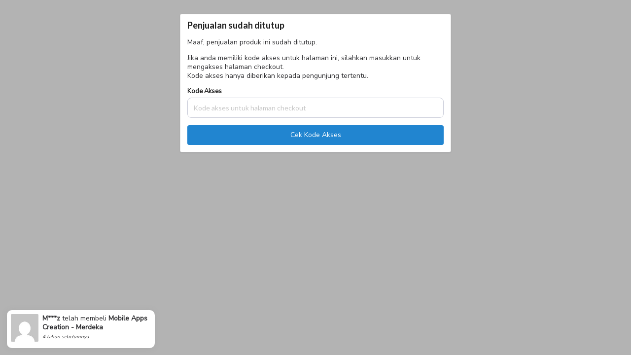

--- FILE ---
content_type: text/html; charset=UTF-8
request_url: https://course.digitalgo.id/product/mobile-apps-creation-merdeka/
body_size: 7334
content:
<!DOCTYPE html>
<html>
<head>
    <meta charset="utf-8" />
    <meta http-equiv="X-UA-Compatible" content="IE=edge">
    <title>Checkout - Mobile Apps Creation &#8211; Merdeka</title>
    <meta name="viewport" content="width=device-width, initial-scale=1">

    <title>Mobile Apps Creation &#8211; Merdeka &#8211; Online Course DigitalGo</title>
<meta name='robots' content='max-image-preview:large' />
<meta name="robots" content="index,follow"/>
<meta property="og:type" content="website"/>
<meta property="og:site_name" content="Online Course DigitalGo"/>
<meta property="og:url" content="https://course.digitalgo.id/product/mobile-apps-creation-merdeka/"/>
<link rel='dns-prefetch' href='//cdnjs.cloudflare.com' />
<link rel='dns-prefetch' href='//cdn.plyr.io' />
<link rel='dns-prefetch' href='//fonts.googleapis.com' />
<link rel="alternate" type="application/rss+xml" title="Online Course DigitalGo &raquo; Feed" href="https://course.digitalgo.id/feed/" />
<link rel="alternate" type="application/rss+xml" title="Online Course DigitalGo &raquo; Umpan Komentar" href="https://course.digitalgo.id/comments/feed/" />
<style id='wp-img-auto-sizes-contain-inline-css' type='text/css'>
img:is([sizes=auto i],[sizes^="auto," i]){contain-intrinsic-size:3000px 1500px}
/*# sourceURL=wp-img-auto-sizes-contain-inline-css */
</style>
<link rel='stylesheet' id='wp-block-library-css' href='https://course.digitalgo.id/wp-includes/css/dist/block-library/style.css?ver=6.9' type='text/css' media='all' />
<style id='global-styles-inline-css' type='text/css'>
:root{--wp--preset--aspect-ratio--square: 1;--wp--preset--aspect-ratio--4-3: 4/3;--wp--preset--aspect-ratio--3-4: 3/4;--wp--preset--aspect-ratio--3-2: 3/2;--wp--preset--aspect-ratio--2-3: 2/3;--wp--preset--aspect-ratio--16-9: 16/9;--wp--preset--aspect-ratio--9-16: 9/16;--wp--preset--color--black: #000000;--wp--preset--color--cyan-bluish-gray: #abb8c3;--wp--preset--color--white: #ffffff;--wp--preset--color--pale-pink: #f78da7;--wp--preset--color--vivid-red: #cf2e2e;--wp--preset--color--luminous-vivid-orange: #ff6900;--wp--preset--color--luminous-vivid-amber: #fcb900;--wp--preset--color--light-green-cyan: #7bdcb5;--wp--preset--color--vivid-green-cyan: #00d084;--wp--preset--color--pale-cyan-blue: #8ed1fc;--wp--preset--color--vivid-cyan-blue: #0693e3;--wp--preset--color--vivid-purple: #9b51e0;--wp--preset--gradient--vivid-cyan-blue-to-vivid-purple: linear-gradient(135deg,rgb(6,147,227) 0%,rgb(155,81,224) 100%);--wp--preset--gradient--light-green-cyan-to-vivid-green-cyan: linear-gradient(135deg,rgb(122,220,180) 0%,rgb(0,208,130) 100%);--wp--preset--gradient--luminous-vivid-amber-to-luminous-vivid-orange: linear-gradient(135deg,rgb(252,185,0) 0%,rgb(255,105,0) 100%);--wp--preset--gradient--luminous-vivid-orange-to-vivid-red: linear-gradient(135deg,rgb(255,105,0) 0%,rgb(207,46,46) 100%);--wp--preset--gradient--very-light-gray-to-cyan-bluish-gray: linear-gradient(135deg,rgb(238,238,238) 0%,rgb(169,184,195) 100%);--wp--preset--gradient--cool-to-warm-spectrum: linear-gradient(135deg,rgb(74,234,220) 0%,rgb(151,120,209) 20%,rgb(207,42,186) 40%,rgb(238,44,130) 60%,rgb(251,105,98) 80%,rgb(254,248,76) 100%);--wp--preset--gradient--blush-light-purple: linear-gradient(135deg,rgb(255,206,236) 0%,rgb(152,150,240) 100%);--wp--preset--gradient--blush-bordeaux: linear-gradient(135deg,rgb(254,205,165) 0%,rgb(254,45,45) 50%,rgb(107,0,62) 100%);--wp--preset--gradient--luminous-dusk: linear-gradient(135deg,rgb(255,203,112) 0%,rgb(199,81,192) 50%,rgb(65,88,208) 100%);--wp--preset--gradient--pale-ocean: linear-gradient(135deg,rgb(255,245,203) 0%,rgb(182,227,212) 50%,rgb(51,167,181) 100%);--wp--preset--gradient--electric-grass: linear-gradient(135deg,rgb(202,248,128) 0%,rgb(113,206,126) 100%);--wp--preset--gradient--midnight: linear-gradient(135deg,rgb(2,3,129) 0%,rgb(40,116,252) 100%);--wp--preset--font-size--small: 13px;--wp--preset--font-size--medium: 20px;--wp--preset--font-size--large: 36px;--wp--preset--font-size--x-large: 42px;--wp--preset--spacing--20: 0.44rem;--wp--preset--spacing--30: 0.67rem;--wp--preset--spacing--40: 1rem;--wp--preset--spacing--50: 1.5rem;--wp--preset--spacing--60: 2.25rem;--wp--preset--spacing--70: 3.38rem;--wp--preset--spacing--80: 5.06rem;--wp--preset--shadow--natural: 6px 6px 9px rgba(0, 0, 0, 0.2);--wp--preset--shadow--deep: 12px 12px 50px rgba(0, 0, 0, 0.4);--wp--preset--shadow--sharp: 6px 6px 0px rgba(0, 0, 0, 0.2);--wp--preset--shadow--outlined: 6px 6px 0px -3px rgb(255, 255, 255), 6px 6px rgb(0, 0, 0);--wp--preset--shadow--crisp: 6px 6px 0px rgb(0, 0, 0);}:where(.is-layout-flex){gap: 0.5em;}:where(.is-layout-grid){gap: 0.5em;}body .is-layout-flex{display: flex;}.is-layout-flex{flex-wrap: wrap;align-items: center;}.is-layout-flex > :is(*, div){margin: 0;}body .is-layout-grid{display: grid;}.is-layout-grid > :is(*, div){margin: 0;}:where(.wp-block-columns.is-layout-flex){gap: 2em;}:where(.wp-block-columns.is-layout-grid){gap: 2em;}:where(.wp-block-post-template.is-layout-flex){gap: 1.25em;}:where(.wp-block-post-template.is-layout-grid){gap: 1.25em;}.has-black-color{color: var(--wp--preset--color--black) !important;}.has-cyan-bluish-gray-color{color: var(--wp--preset--color--cyan-bluish-gray) !important;}.has-white-color{color: var(--wp--preset--color--white) !important;}.has-pale-pink-color{color: var(--wp--preset--color--pale-pink) !important;}.has-vivid-red-color{color: var(--wp--preset--color--vivid-red) !important;}.has-luminous-vivid-orange-color{color: var(--wp--preset--color--luminous-vivid-orange) !important;}.has-luminous-vivid-amber-color{color: var(--wp--preset--color--luminous-vivid-amber) !important;}.has-light-green-cyan-color{color: var(--wp--preset--color--light-green-cyan) !important;}.has-vivid-green-cyan-color{color: var(--wp--preset--color--vivid-green-cyan) !important;}.has-pale-cyan-blue-color{color: var(--wp--preset--color--pale-cyan-blue) !important;}.has-vivid-cyan-blue-color{color: var(--wp--preset--color--vivid-cyan-blue) !important;}.has-vivid-purple-color{color: var(--wp--preset--color--vivid-purple) !important;}.has-black-background-color{background-color: var(--wp--preset--color--black) !important;}.has-cyan-bluish-gray-background-color{background-color: var(--wp--preset--color--cyan-bluish-gray) !important;}.has-white-background-color{background-color: var(--wp--preset--color--white) !important;}.has-pale-pink-background-color{background-color: var(--wp--preset--color--pale-pink) !important;}.has-vivid-red-background-color{background-color: var(--wp--preset--color--vivid-red) !important;}.has-luminous-vivid-orange-background-color{background-color: var(--wp--preset--color--luminous-vivid-orange) !important;}.has-luminous-vivid-amber-background-color{background-color: var(--wp--preset--color--luminous-vivid-amber) !important;}.has-light-green-cyan-background-color{background-color: var(--wp--preset--color--light-green-cyan) !important;}.has-vivid-green-cyan-background-color{background-color: var(--wp--preset--color--vivid-green-cyan) !important;}.has-pale-cyan-blue-background-color{background-color: var(--wp--preset--color--pale-cyan-blue) !important;}.has-vivid-cyan-blue-background-color{background-color: var(--wp--preset--color--vivid-cyan-blue) !important;}.has-vivid-purple-background-color{background-color: var(--wp--preset--color--vivid-purple) !important;}.has-black-border-color{border-color: var(--wp--preset--color--black) !important;}.has-cyan-bluish-gray-border-color{border-color: var(--wp--preset--color--cyan-bluish-gray) !important;}.has-white-border-color{border-color: var(--wp--preset--color--white) !important;}.has-pale-pink-border-color{border-color: var(--wp--preset--color--pale-pink) !important;}.has-vivid-red-border-color{border-color: var(--wp--preset--color--vivid-red) !important;}.has-luminous-vivid-orange-border-color{border-color: var(--wp--preset--color--luminous-vivid-orange) !important;}.has-luminous-vivid-amber-border-color{border-color: var(--wp--preset--color--luminous-vivid-amber) !important;}.has-light-green-cyan-border-color{border-color: var(--wp--preset--color--light-green-cyan) !important;}.has-vivid-green-cyan-border-color{border-color: var(--wp--preset--color--vivid-green-cyan) !important;}.has-pale-cyan-blue-border-color{border-color: var(--wp--preset--color--pale-cyan-blue) !important;}.has-vivid-cyan-blue-border-color{border-color: var(--wp--preset--color--vivid-cyan-blue) !important;}.has-vivid-purple-border-color{border-color: var(--wp--preset--color--vivid-purple) !important;}.has-vivid-cyan-blue-to-vivid-purple-gradient-background{background: var(--wp--preset--gradient--vivid-cyan-blue-to-vivid-purple) !important;}.has-light-green-cyan-to-vivid-green-cyan-gradient-background{background: var(--wp--preset--gradient--light-green-cyan-to-vivid-green-cyan) !important;}.has-luminous-vivid-amber-to-luminous-vivid-orange-gradient-background{background: var(--wp--preset--gradient--luminous-vivid-amber-to-luminous-vivid-orange) !important;}.has-luminous-vivid-orange-to-vivid-red-gradient-background{background: var(--wp--preset--gradient--luminous-vivid-orange-to-vivid-red) !important;}.has-very-light-gray-to-cyan-bluish-gray-gradient-background{background: var(--wp--preset--gradient--very-light-gray-to-cyan-bluish-gray) !important;}.has-cool-to-warm-spectrum-gradient-background{background: var(--wp--preset--gradient--cool-to-warm-spectrum) !important;}.has-blush-light-purple-gradient-background{background: var(--wp--preset--gradient--blush-light-purple) !important;}.has-blush-bordeaux-gradient-background{background: var(--wp--preset--gradient--blush-bordeaux) !important;}.has-luminous-dusk-gradient-background{background: var(--wp--preset--gradient--luminous-dusk) !important;}.has-pale-ocean-gradient-background{background: var(--wp--preset--gradient--pale-ocean) !important;}.has-electric-grass-gradient-background{background: var(--wp--preset--gradient--electric-grass) !important;}.has-midnight-gradient-background{background: var(--wp--preset--gradient--midnight) !important;}.has-small-font-size{font-size: var(--wp--preset--font-size--small) !important;}.has-medium-font-size{font-size: var(--wp--preset--font-size--medium) !important;}.has-large-font-size{font-size: var(--wp--preset--font-size--large) !important;}.has-x-large-font-size{font-size: var(--wp--preset--font-size--x-large) !important;}
/*# sourceURL=global-styles-inline-css */
</style>
<style id='core-block-supports-inline-css' type='text/css'>
/**
 * Core styles: block-supports
 */

/*# sourceURL=core-block-supports-inline-css */
</style>

<style id='classic-theme-styles-inline-css' type='text/css'>
/**
 * These rules are needed for backwards compatibility.
 * They should match the button element rules in the base theme.json file.
 */
.wp-block-button__link {
	color: #ffffff;
	background-color: #32373c;
	border-radius: 9999px; /* 100% causes an oval, but any explicit but really high value retains the pill shape. */

	/* This needs a low specificity so it won't override the rules from the button element if defined in theme.json. */
	box-shadow: none;
	text-decoration: none;

	/* The extra 2px are added to size solids the same as the outline versions.*/
	padding: calc(0.667em + 2px) calc(1.333em + 2px);

	font-size: 1.125em;
}

.wp-block-file__button {
	background: #32373c;
	color: #ffffff;
	text-decoration: none;
}

/*# sourceURL=/wp-includes/css/classic-themes.css */
</style>
<link rel='stylesheet' id='landingpress-css' href='https://course.digitalgo.id/wp-content/themes/landingpress-wp/style.css?ver=3.4.6' type='text/css' media='all' />
<link rel='stylesheet' id='elementor-frontend-css' href='https://course.digitalgo.id/wp-content/plugins/elementor/assets/css/frontend.css?ver=3.30.0' type='text/css' media='all' />
<link rel='stylesheet' id='eael-general-css' href='https://course.digitalgo.id/wp-content/plugins/essential-addons-for-elementor-lite/assets/front-end/css/view/general.min.css?ver=6.2.0' type='text/css' media='all' />
<link rel='stylesheet' id='select2-css' href='https://cdnjs.cloudflare.com/ajax/libs/select2/4.0.10/css/select2.min.css?ver=4.0.10' type='text/css' media='all' />
<link rel='stylesheet' id='google-font-css' href='https://fonts.googleapis.com/css?family=Nunito+Sans&#038;display=swap&#038;ver=6.9' type='text/css' media='all' />
<link rel='stylesheet' id='semantic-ui-css' href='https://cdnjs.cloudflare.com/ajax/libs/semantic-ui/2.4.1/semantic.min.css?ver=2.4.1' type='text/css' media='all' />
<link rel='stylesheet' id='flipclock-css' href='https://cdnjs.cloudflare.com/ajax/libs/flipclock/0.7.8/flipclock.min.css?ver=0.7.8' type='text/css' media='all' />
<link rel='stylesheet' id='sejoli-checkout-css' href='https://course.digitalgo.id/wp-content/plugins/sejoli/public/css/v2/sejoli-checkout.css?ver=1.13.8' type='text/css' media='all' />
<script type="text/javascript" src="https://course.digitalgo.id/wp-includes/js/jquery/jquery.js?ver=3.7.1" id="jquery-core-js"></script>
<script type="text/javascript" src="https://course.digitalgo.id/wp-includes/js/jquery/jquery-migrate.js?ver=3.4.1" id="jquery-migrate-js"></script>
<script type="text/javascript" src="https://cdnjs.cloudflare.com/ajax/libs/select2/4.0.10/js/select2.min.js" id="select2-js"></script>
<script type="text/javascript" src="https://cdnjs.cloudflare.com/ajax/libs/jquery.blockUI/2.70/jquery.blockUI.min.js" id="blockUI-js"></script>
<script type="text/javascript" src="https://cdnjs.cloudflare.com/ajax/libs/jsrender/0.9.90/jsrender.min.js" id="jsrender-js"></script>
<script type="text/javascript" src="https://cdnjs.cloudflare.com/ajax/libs/semantic-ui/2.3.1/semantic.min.js?ver=2.3.1" id="semantic-ui-js"></script>
<script type="text/javascript" src="https://cdnjs.cloudflare.com/ajax/libs/flipclock/0.7.8/flipclock.min.js?ver=0.7.8" id="flipclock-js"></script>
<script type="text/javascript" id="sejoli-checkout-js-extra">
/* <![CDATA[ */
var sejoli_checkout = {"product_id":"27503","order_id":null,"ajax_url":"https://course.digitalgo.id/","ajax_nonce":{"get_calculate":"387fae922a","get_payment_gateway":"b738be31c3","apply_coupon":"fccbcac55d","submit_checkout":"0be80bfdcc","submit_login":"5e1d2897f7","get_current_user":"41628e80ee","delete_coupon":"7533833197","loading":"67f3f03b96","confirm":"4dba03fa61","get_shipping_methods":"2fe6ba8b41","get_subdistrict":"ecfec9690b","check_user_email":"c919c50446","check_user_phone":"478f3e7bc9"},"countdown_text":{"jam":"Jam","menit":"Menit","detik":"Detik"},"district_select":"Silakan Ketik Nama Kecamatannya","affiliasi_oleh":"Affiliasi oleh","please_wait":"Please wait...","g_recaptcha_enabled":"","g_recaptcha_sitekey":""};
var sejoli_fb_pixel = {"id":"1150595545449528","affiliate_id":"","product_id":"27503","current_event":"checkout","value":"76000","currency":"IDR","event":{"checkout":"ViewContent","submit":"AddToCart","redirect":"Lead","invoice":"Purchase"}};
var sejoli_social_proof = {"main_css":"https://course.digitalgo.id/wp-content/plugins/sejoli/public/css/sejoli-social-proof.css?v=1.13.8","ajax_url":"https://course.digitalgo.id/sejoli-ajax/get-social-proof-data","product_id":"27503","first_time":"0","show_time":"2000","delay_time":"2000","position":"bottom left"};
//# sourceURL=sejoli-checkout-js-extra
/* ]]> */
</script>
<script type="text/javascript" src="https://course.digitalgo.id/wp-content/plugins/sejoli/public/js/sejoli-checkout.js?ver=1.13.8" id="sejoli-checkout-js"></script>
<script type="text/javascript" src="https://cdn.plyr.io/3.7.3/plyr.js?ver=1" id="lms-pro-plyr-js"></script>
<link rel="canonical" href="https://course.digitalgo.id/product/mobile-apps-creation-merdeka/" />
<link rel='shortlink' href='https://course.digitalgo.id/?p=27503' />
<meta name="generator" content="Elementor 3.30.0; features: additional_custom_breakpoints; settings: css_print_method-internal, google_font-enabled, font_display-auto">
			<style>
				.e-con.e-parent:nth-of-type(n+4):not(.e-lazyloaded):not(.e-no-lazyload),
				.e-con.e-parent:nth-of-type(n+4):not(.e-lazyloaded):not(.e-no-lazyload) * {
					background-image: none !important;
				}
				@media screen and (max-height: 1024px) {
					.e-con.e-parent:nth-of-type(n+3):not(.e-lazyloaded):not(.e-no-lazyload),
					.e-con.e-parent:nth-of-type(n+3):not(.e-lazyloaded):not(.e-no-lazyload) * {
						background-image: none !important;
					}
				}
				@media screen and (max-height: 640px) {
					.e-con.e-parent:nth-of-type(n+2):not(.e-lazyloaded):not(.e-no-lazyload),
					.e-con.e-parent:nth-of-type(n+2):not(.e-lazyloaded):not(.e-no-lazyload) * {
						background-image: none !important;
					}
				}
			</style>
			<style type="text/css">
svg { width: 1em; height: 1em; fill: currentColor; display: inline-block; vertical-align: middle; margin-top: -2px; }  /* Customizer Debug is ON */ 
</style>
		<style media="screen">
			#wp-admin-bar-sejoli-member-area { background-color: #179822!important; }
		</style>

		
        <!-- Facebook Pixel Code | Vendor -->
    <script>
    !function(f,b,e,v,n,t,s){if(f.fbq)return;n=f.fbq=function(){n.callMethod?
	n.callMethod.apply(n,arguments):n.queue.push(arguments)};
	if(!f._fbq)f._fbq=n;n.push=n;n.loaded=!0;n.version='2.0';
	n.queue=[];t=b.createElement(e);t.async=!0;
	t.src=v;s=b.getElementsByTagName(e)[0];
	s.parentNode.insertBefore(t,s)}(window, document,'script','https://connect.facebook.net/en_US/fbevents.js');

    jQuery(document).ready(function(){

        fbq('init', sejoli_fb_pixel.id);
        fbq('track', 'PageView');
        fbq('track', sejoli_fb_pixel.event.checkout, {
            currency: sejoli_fb_pixel.currency,
            value: sejoli_fb_pixel.value
        });

        if(sejoli_fb_pixel.affiliate_id) {
            fbq('init', sejoli_fb_pixel.affiliate_id);
            fbq('track', 'PageView');
            fbq('track', sejoli_fb_pixel.event.checkout, {
                currency: sejoli_fb_pixel.currency,
                value: sejoli_fb_pixel.value
            });
        }
    });
    </script>
    <noscript><img height="1" width="1" style="display:none" src="https://www.facebook.com/tr?id=1150595545449528&ev=PageView&noscript=1"/></noscript>
        <noscript><img height="1" width="1" style="display:none" src="https://www.facebook.com/tr?id=1150595545449528&ev=ViewContent&noscript=1"/></noscript>
        <!-- End Facebook Pixel Code -->
    </head>
<body class="wp-singular sejoli-product-template-default single single-sejoli-product postid-27503 wp-theme-landingpress-wp body-checkout header-active header-menu-active header-menu-sticky header-menu-after footer-active elementor-default elementor-kit-24888 sejoli-social-proof" style="background-color: #B3B3B3 !important;background-repeat: no-repeat;background-size: contain;background-position: center top;">
    <div class="header-logo">
        <div class="ui text container">
                                </div>
    </div>
<div class="ui text closed container">
    <div class="ui segment">
        <h3 class='ui header'>Penjualan sudah ditutup</h3>
        <p>Maaf, penjualan produk ini sudah ditutup.</p>
                <p>
            Jika anda memiliki kode akses untuk halaman ini, silahkan masukkan untuk mengakses halaman checkout.<br />
            Kode akses hanya diberikan kepada pengunjung tertentu.        </p>

        <form id='sejoli-checkout-code-access' class="ui form" method="POST" action=''>
            <div class="field ">
                <label>Kode Akses</label>
                <input type="text" name="code_access" placeholder="Kode akses untuk halaman checkout">
            </div>
            <input type="hidden" name="product_id" value="27503">
            <input type="hidden" id="sejoli_ajax_nonce" name="sejoli_ajax_nonce" value="525421022f" /><input type="hidden" name="_wp_http_referer" value="/product/mobile-apps-creation-merdeka/" />            <button class="ui fluid blue button" type="submit">Cek Kode Akses</button>
            <div style='display:none;' class="ui error message">Red</div>
        </form>
            </div>
</div>
<script type="text/javascript">
(function( $ ) {
    'use strict';
    $(document).ready(function(){

        $('#sejoli-checkout-code-access').submit(function(e){
            let data = $(this).serializeArray();
            e.preventDefault();
            $.ajax({
                url : 'https://course.digitalgo.id/sejoli-ajax/check-checkout-code-access/',
                type: 'POST',
                data: data,
                dataType: 'json',
                beforeSend: function() {

                    $('#sejoli-checkout-code-access .ui.message').removeClass('error').hide();

                    sejoliSaBlockUI( 'Mengecek kode akses', '.ui.closed.container');
                }, success: function(response) {
                    sejoliSaUnblockUI( '.ui.closed.container' );

                    if(true === response.valid) {
                        $('#sejoli-checkout-code-access .ui.message').addClass('success').html(response.message).show();
                        setTimeout(function(){
                            location.reload();
                        },1500);
                    } else {
                        $('#sejoli-checkout-code-access .ui.message').addClass('error').html(response.message).show();
                    }
                }
            })

            return false;
        });

    });
})( jQuery );
</script>
    <script type="speculationrules">
{"prefetch":[{"source":"document","where":{"and":[{"href_matches":"/*"},{"not":{"href_matches":["/wp-*.php","/wp-admin/*","/wp-content/uploads/*","/wp-content/*","/wp-content/plugins/*","/wp-content/themes/landingpress-wp/*","/*\\?(.+)"]}},{"not":{"selector_matches":"a[rel~=\"nofollow\"]"}},{"not":{"selector_matches":".no-prefetch, .no-prefetch a"}}]},"eagerness":"conservative"}]}
</script>
<div id="back-to-top"><svg xmlns="http://www.w3.org/2000/svg" viewBox="0 0 320 512"><path d="M177 159.7l136 136c9.4 9.4 9.4 24.6 0 33.9l-22.6 22.6c-9.4 9.4-24.6 9.4-33.9 0L160 255.9l-96.4 96.4c-9.4 9.4-24.6 9.4-33.9 0L7 329.7c-9.4-9.4-9.4-24.6 0-33.9l136-136c9.4-9.5 24.6-9.5 34-.1z"/></svg></div>			<script>
				const lazyloadRunObserver = () => {
					const lazyloadBackgrounds = document.querySelectorAll( `.e-con.e-parent:not(.e-lazyloaded)` );
					const lazyloadBackgroundObserver = new IntersectionObserver( ( entries ) => {
						entries.forEach( ( entry ) => {
							if ( entry.isIntersecting ) {
								let lazyloadBackground = entry.target;
								if( lazyloadBackground ) {
									lazyloadBackground.classList.add( 'e-lazyloaded' );
								}
								lazyloadBackgroundObserver.unobserve( entry.target );
							}
						});
					}, { rootMargin: '200px 0px 200px 0px' } );
					lazyloadBackgrounds.forEach( ( lazyloadBackground ) => {
						lazyloadBackgroundObserver.observe( lazyloadBackground );
					} );
				};
				const events = [
					'DOMContentLoaded',
					'elementor/lazyload/observe',
				];
				events.forEach( ( event ) => {
					document.addEventListener( event, lazyloadRunObserver );
				} );
			</script>
			<script type="text/javascript" id="eael-general-js-extra">
/* <![CDATA[ */
var localize = {"ajaxurl":"https://course.digitalgo.id/wp-admin/admin-ajax.php","nonce":"1b7e01c4b0","i18n":{"added":"Added ","compare":"Compare","loading":"Loading..."},"eael_translate_text":{"required_text":"is a required field","invalid_text":"Invalid","billing_text":"Billing","shipping_text":"Shipping","fg_mfp_counter_text":"of"},"page_permalink":"https://course.digitalgo.id/product/mobile-apps-creation-merdeka/","cart_redirectition":"yes","cart_page_url":"","el_breakpoints":{"mobile":{"label":"Mobile Portrait","value":767,"default_value":767,"direction":"max","is_enabled":true},"mobile_extra":{"label":"Mobile Landscape","value":880,"default_value":880,"direction":"max","is_enabled":false},"tablet":{"label":"Tablet Portrait","value":1024,"default_value":1024,"direction":"max","is_enabled":true},"tablet_extra":{"label":"Tablet Landscape","value":1200,"default_value":1200,"direction":"max","is_enabled":false},"laptop":{"label":"Laptop","value":1366,"default_value":1366,"direction":"max","is_enabled":false},"widescreen":{"label":"Layar lebar","value":2400,"default_value":2400,"direction":"min","is_enabled":false}}};
//# sourceURL=eael-general-js-extra
/* ]]> */
</script>
<script type="text/javascript" src="https://course.digitalgo.id/wp-content/plugins/essential-addons-for-elementor-lite/assets/front-end/js/view/general.min.js?ver=6.2.0" id="eael-general-js"></script>
<script type="text/javascript" src="https://course.digitalgo.id/wp-content/themes/landingpress-wp/assets/js/script.min.js?ver=3.4.6" id="landingpress-js"></script>
<div class="social-proof-container bottom left">
    <input type="hidden" name="social-proof-orders" id='social-proof-orders' value="">
    <section id='social-proof-holder' class="social-proof-holder has-photo animated">
            <figure class='buyer-photo'>
            <img alt='' src='https://secure.gravatar.com/avatar/?s=96&#038;d=mm&#038;r=g' srcset='https://secure.gravatar.com/avatar/?s=192&#038;d=mm&#038;r=g 2x' class='avatar avatar-96 photo avatar-default' height='96' width='96' decoding='async'/>        </figure>
            <div class="buyer-detail">
            <div class="buyer-text"><span class="buyer-name"></span> telah membeli <span class="product-name">Mobile Apps Creation - Merdeka</span></div>
            <span class='order-text'>45 menit lalu</span>
        </div>
    </section>
</div>
<script type="text/javascript">
(function() {

    'use strict';

    let cssSProof  = document.createElement('link'),
        ssp_popup = document.getElementById('social-proof-holder'),
        ssp_start,
        ssp_show,
        ssp_delay,
        ssp_fade_in,
        ssp_fade_out,
        ssp_xhr = new XMLHttpRequest(),
        ssp_loaddata,
        ssp_formdata,
        ssp_fade_in_c = 'fadeInUp',
        ssp_fade_out_c = 'fadeOutDown',
        ssp_avatar = ssp_popup.getElementsByClassName('avatar')[0];

    ssp_loaddata = function() {

        ssp_formdata = new FormData();

        ssp_formdata.append('product_id', sejoli_social_proof.product_id);
        ssp_formdata.append('orders', document.getElementById('social-proof-orders').value );

        ssp_xhr.open('POST', sejoli_social_proof.ajax_url );

        ssp_xhr.onload = function() {

            if( ssp_xhr.status === 200 ) {

                let response = JSON.parse( ssp_xhr.responseText ) ;

                if( response.success ) {

                    document.getElementById('social-proof-orders').value = response.data.orders;
                    if(typeof ssp_avatar !== "undefined") {
                        ssp_popup.getElementsByClassName('avatar')[0].src = response.data.avatar;
                        ssp_popup.getElementsByClassName('avatar')[0].srcset = response.data.avatar;
                    }
                    ssp_popup.getElementsByClassName('buyer-name')[0].innerHTML = response.data.name;
                    ssp_popup.getElementsByClassName('product-name')[0].innerHTML = response.data.product;
                    ssp_popup.getElementsByClassName('order-text')[0].innerHTML = response.data.time;

                    setTimeout(function(){
                        ssp_fade_in();
                    }, 800);

                } else {
                    console.log('error');
                }

            }

        }

        ssp_xhr.send( ssp_formdata );
        
    }

    ssp_fade_in = function() {

        ssp_popup.classList.remove(ssp_fade_out_c);
        ssp_popup.classList.add(ssp_fade_in_c);

        ssp_show = setTimeout(function(){
            ssp_fade_out();
        }, sejoli_social_proof.show_time);
    }

    ssp_fade_out = function() {

        ssp_popup.classList.remove(ssp_fade_in_c);
        ssp_popup.classList.add(ssp_fade_out_c);

        setTimeout(function(){
            ssp_loaddata();
        }, sejoli_social_proof.delay_time )

    }

    cssSProof.href = sejoli_social_proof.main_css;
    cssSProof.rel  = 'stylesheet';
    cssSProof.type = 'text/css';
    document.getElementsByTagName('head')[0].appendChild(cssSProof);

    ssp_fade_in_c = sejoli_social_proof.position.includes('bottom') ? 'fadeInUp' : 'fadeInDown';
    ssp_fade_out_c = sejoli_social_proof.position.includes('bottom') ? 'fadeOutDown' : 'fadeOutUp';

    cssSProof.onload = function(){
        ssp_start = setTimeout(function(){
            ssp_loaddata();
        }, sejoli_social_proof.first_time);
    };
})();
</script>
</body>
</html>

--- FILE ---
content_type: text/javascript; charset=UTF-8
request_url: https://course.digitalgo.id/wp-content/plugins/sejoli/public/js/sejoli-checkout.js?ver=1.13.8
body_size: 6913
content:
(function( $ ) {
    'use strict';

    $(document).ready(function($){
    
        function incrementValue(e) {
            e.preventDefault();
            var fieldName = $(e.target).data('field');
            var parent = $(e.target).closest('div');
            var currentVal = parseInt(parent.find('input[name=' + fieldName + ']').val(), 10);

            if (!isNaN(currentVal)) {
                parent.find('input[name=' + fieldName + ']').val(currentVal + 1);
            } else {
                parent.find('input[name=' + fieldName + ']').val(0);
            }
        }

        function decrementValue(e) {
            e.preventDefault();
            var fieldName = $(e.target).data('field');
            var parent = $(e.target).closest('div');
            var currentVal = parseInt(parent.find('input[name=' + fieldName + ']').val(), 10);

            if (!isNaN(currentVal) && currentVal > 0) {
                parent.find('input[name=' + fieldName + ']').val(currentVal - 1);
            } else {
                parent.find('input[name=' + fieldName + ']').val(0);
            }
        }

        $(document).on('click', '.button-plus', function(e) {
            incrementValue(e);
        });

        $(document).on('click', '.button-minus', function(e) {
            decrementValue(e);
        });

        $('.pesanan-anda').on('click', 'a.detail-pesanan-link', function(e) {
            e.preventDefault();

            var $t = $('.pesanan-anda table');

            if ($t.is(':visible')) {
                $t.slideUp();
                $('a.detail-pesanan i').removeClass('angle up icon');
                $('a.detail-pesanan i').addClass('angle down icon');
            } else {
                $t.slideDown();
                $('a.detail-pesanan i').removeClass('angle down icon');
                $('a.detail-pesanan i').addClass('angle up icon');
            }
        });

        $('.ui.radio.checkbox').checkbox();

        $('.ui.dropdown').dropdown();

        $(document).on('click','.kode-diskon-form-toggle a',function(e){
            e.preventDefault();

            $(this).parent().hide();
            $('.kode-diskon-form').show();
        });

        $(document).on('click','.login-form-toggle a',function(e){
            e.preventDefault();

            $(this).parent().hide();
            $('.login-form').show();
        });

        if ( $('.countdown-payment-run').length > 0 ) {
            var datetime = $('.countdown-payment-run').data('datetime');
            var time_left = 0;
            var time_start = new Date();
            var time_end = new Date(datetime);

            if ( time_end > time_start ) {
                time_left = ( time_end.getTime() - time_start.getTime() ) * 0.001;
            }

            var countdown = $('.countdown-payment-run').FlipClock(time_left, {
                countdown: true,
                onStart: function() {
                    // console.log('countdown start');
                },
                onStop: function() {
                    // console.log('countdown stop');
                },
            });

            $('.hours   .flip-clock-label').html(sejoli_checkout.countdown_text.jam);
            $('.minutes .flip-clock-label').html(sejoli_checkout.countdown_text.menit);
            $('.seconds .flip-clock-label').html(sejoli_checkout.countdown_text.detik);
        }

        $(document).on('click',".close.icon",function(){
            $(this).parent().hide();
        });

        $(document).on('click','.copy-btn',function(e){
            e.preventDefault();

            var target = $(this).data('target');
            var $temp  = $("<input>");

            $("body").append($temp);
            $temp.val($(target).html()).select();
            document.execCommand("copy");
            $temp.remove();

            $(this).popup({
                    title    : 'Copied!',
                    on       : 'manual',
                    exclusive: true
                })
                .popup('show');

            var button = $(this);

            setTimeout(function() {
                button.popup('hide')
            }, 3000);
        });

        $('.select2-filled').select2({
        });

        if(sejoli_checkout.g_recaptcha_sitekey && sejoli_checkout.g_recaptcha_enabled){

            grecaptcha.ready(() => {
                grecaptcha.execute(sejoli_checkout.g_recaptcha_sitekey, { action: 'checkout' }).then(token => {
                    document.querySelector('#recaptchaResponse').value = token;
                });
            });

        }

    });

})( jQuery );

var $                = jQuery,
    timeout_redirect = 500;

function sejoliSaBlockUI( message = sejoli_checkout.please_wait, target = '') {
    message = ('' === message) ? sejoli_checkout.please_wait : message;
    target  = ('' === target) ? 'body' : target;

    jQuery(target).block({
        message: '<p class="sejolisa-block-ui"><i class="spinner loading icon"></i>'+message+'</p>',
        css: {
            border: 0,
            backgroundColor: 'transparent',
        }
    });
}

function sejoliSaUnblockUI(target = '') {
    target = ('' === target) ? 'body' : target;
    jQuery(target).unblock();

}

let sejoliSaCheckout = {
    init: function() {
        this.checkoutQuantity();
        this.checkoutBumpProduct();
        this.getCalculate();
        this.getPaymentGateway();
        this.applyCoupon();
        this.submitCheckout();
        this.getCurrentUser();
        this.submitLogin();
        this.deleteCoupon();
        this.changePaymentGateway();
    },

    vars : {
        delay : 0,
        ajax: ''
    },

    func : {
        setData: function(process_type, nonce) {
            return {
                'process-action'   : process_type,
                coupon             : $('#apply_coupon').val(),
                product_id         : sejoli_checkout.product_id,
                payment_gateway    : $('input[name="payment_gateway"]:checked').val(),
                quantity           : $('#qty').val(),
                sejoli_ajax_nonce  : nonce,
                price              : $('#price').val(),
                wallet             : $('#use-wallet').is(':checked'),
                recaptcha_response : $('#recaptchaResponse').val(),
            }
        },
        applyCoupon: function() {

            var data = sejoliSaCheckout.func.setData('apply-coupon', sejoli_checkout.ajax_nonce.apply_coupon);
            var bump_ids = document.getElementsByName('bump_product');

            for (var i = 0, length = bump_ids.length; i < length; i++) {
                if (bump_ids[i].checked) {
                    data.product_id = bump_ids[i].value;
                    data.main_product_id = sejoli_checkout.product_id;
                    
                    break;
                }
            }

            sejoliSaCheckout.vars.ajax = $.ajax({
                url: sejoli_checkout.ajax_url,
                type: 'post',
                data: data,
                beforeSend: function() {
                    sejoliSaBlockUI('', '.element-blockable');
                    sejoliSaBlockUI('', '.kode-diskon');
                },
                complete: function(jqXHR, textStatus) {

                    if( textStatus === "success" ) {

                        return true;

                    } else {

                        sejoliSaUnblockUI('.element-blockable');
                        sejoliSaUnblockUI('.kode-diskon');

                    }

                },
                error: function(jqXHR, textStatus, errorThrown) {

                    var alert = {};

                    if( textStatus === "parsererror" || textStatus === "timeout" || textStatus === "error" || textStatus === "abort" ) {

                        var errMessage = ['Uncaught Error: \n' + jqXHR.responseText];

                        alert.type = 'error';

                        alert.messages = errMessage;

                        var template   = $.templates("#alert-template");
                        var htmlOutput = template.render(alert);
                        $(".coupon-alert-holder").html(htmlOutput);

                    } else {

                        return true;

                    }

                },
                success: function(response, textStatus, errorThrown) {

                    sejoliSaUnblockUI('.element-blockable');
                    sejoliSaUnblockUI('.kode-diskon');

                    var alert = {};

                    var today    = new Date();
                    var date     = today.getFullYear()+'-'+("0" + (today.getMonth() + 1)).slice(-2)+'-'+("0" + today.getDate()).slice(-2);
                    var time     = today.getHours() + ":" + today.getMinutes() + ":" + today.getSeconds();
                    var dateTime = date+' '+time;

                    if ( 
                        (response.valid && response.data.coupon.limit_use > 0 && response.data.coupon.limit_date != null && response.data.coupon.limit_use != response.data.coupon.usage && dateTime < response.data.coupon.limit_date && response.data.coupon.status == 'active') ||
                        (response.valid && response.data.coupon.limit_use > 0 && response.data.coupon.limit_date == null && response.data.coupon.limit_use != response.data.coupon.usage && response.data.coupon.status == 'active') ||
                        (response.valid && response.data.coupon.limit_use == 0 && response.data.coupon.limit_date != null && dateTime < response.data.coupon.limit_date && response.data.coupon.status == 'active') ||
                        (response.valid && response.data.coupon.limit_use == 0 && response.data.coupon.limit_date == null && response.data.coupon.status == 'active')
                    ) {

                        alert.type = 'success';

                        if(0 === parseInt(response.data.raw_total)) {
                            $('.metode-pembayaran').hide();
                        } else {
                            $('.metode-pembayaran').show();
                        }

                        var template   = $.templates("#produk-dibeli-template");
                        var htmlOutput = template.render(response.data);

                        $(".produk-dibeli tbody").html(htmlOutput);
                        $(".total-holder").html( response.data.total );

                        var substr = response.data.product.bump_sales;
                        $.each(substr , function(index, val) { 
                          $(".bump-total-holder-" + val.ID).html(val.price);
                        });
                        if(response.data.affiliate) {
                            $(".affiliate-name").html(sejoli_checkout.affiliasi_oleh + ' ' + response.data.affiliate);
                        }

                        if(0 === parseInt(response.data.raw_total)) {
                            $('.metode-pembayaran').hide();
                            setTimeout(() => {
                                $('.beli-sekarang .submit-button').removeAttr('disabled','disabled');
                            }, 500)
                        } else {
                            $('.metode-pembayaran').show();
                        }

                    } else {

                        alert.type = 'error';
  
                    }

                    alert.messages = response.messages;

                    var template   = $.templates("#alert-template");
                    var htmlOutput = template.render(alert);

                    $(".coupon-alert-holder").html(htmlOutput);

                    $(document).trigger('sejoli:calculate');

                }
            });
        },
        deleteCoupon: function() {

            var data = sejoliSaCheckout.func.setData('delete-coupon', sejoli_checkout.ajax_nonce.delete_coupon);
            var bump_ids = document.getElementsByName('bump_product');

            for (var i = 0, length = bump_ids.length; i < length; i++) {
                if (bump_ids[i].checked) {
                    data.product_id = bump_ids[i].value;
                    data.main_product_id = sejoli_checkout.product_id;
                    
                    break;
                }
            }

            $.ajax({
                url: sejoli_checkout.ajax_url,
                type: 'post',
                data: data,
                beforeSend: function() {
                    sejoliSaBlockUI('', '.element-blockable');
                },
                complete: function(jqXHR, textStatus) {

                    if( textStatus === "success" ) {

                        return true;

                    } else {

                        sejoliSaUnblockUI('.element-blockable');

                    }

                },
                error: function(jqXHR, textStatus, errorThrown) {

                    var alert = {};

                    if( textStatus === "parsererror" || textStatus === "timeout" || textStatus === "error" || textStatus === "abort" ) {

                        var errMessage = ['Uncaught Error: \n' + jqXHR.responseText];

                        alert.type = 'error';

                        alert.messages = errMessage;

                        var template   = $.templates("#alert-template");
                        var htmlOutput = template.render(alert);
                        $(".coupon-alert-holder").html(htmlOutput);

                    } else {

                        return true;

                    }

                },
                success: function(response, textStatus, errorThrown) {

                    sejoliSaUnblockUI('.element-blockable');

                    var alert = {};

                    if ( response.valid ) {
                        alert.type = 'success';

                        var template   = $.templates("#produk-dibeli-template");
                        var htmlOutput = template.render(response.data);
                        $(".produk-dibeli tbody").html(htmlOutput);
                        $(".total-holder").html( response.data.total );
                        
                        var substr = response.data.product.bump_sales;
                        $.each(substr , function(index, val) { 
                          $(".bump-total-holder-" + val.ID).html(val.price);
                        });

                        $("#apply_coupon").val("");
                    } else {
                        alert.type = 'error';
                    }

                    alert.messages = response.messages;

                    if(0 === parseInt(response.data.raw_total)) {
                        $('.metode-pembayaran').hide();
                        setTimeout(() => {
                            $('.beli-sekarang .submit-button').removeAttr('disabled','disabled');
                        }, 500)
                    } else {
                        $('.metode-pembayaran').show();
                    }

                    var template   = $.templates("#alert-template");
                    var htmlOutput = template.render(alert);

                    $(".coupon-alert-holder").html(htmlOutput);

                    $(document).trigger('sejoli:calculate');

                }
            });

        },
        submitCheckout: function(button) {
            var fb_pixel_event = button.data('fb-pixel-event');

            var data = sejoliSaCheckout.func.setData('checkout', sejoli_checkout.ajax_nonce.submit_checkout);

            var qty = $('#qty').val();
            if ( typeof qty !== 'undefined' ) {
                data.quantity = qty;
            }

            var product_id = $('#product_id').val();
            if ( typeof product_id !== 'undefined' ) {
                data.product_id = product_id;
            }

            var coupon = $('#coupon').val();
            if ( typeof coupon !== 'undefined' ) {
                data.coupon = coupon;
            }
            var user_name = $('#user_name').val();
            if ( typeof user_name !== 'undefined' ) {
                data.user_name = user_name;
            }
            var user_email = $('#user_email').val();
            if ( typeof user_email !== 'undefined' ) {
                data.user_email = user_email;
            }
            var user_password = $('#user_password').val();
            if ( typeof user_password !== 'undefined' ) {
                data.user_password = user_password;
            }

            var user_phone = $('#user_phone').val();
            if ( typeof user_phone !== 'undefined' ) {
                data.user_phone = user_phone;
            }

            $.ajax({
                url : sejoli_checkout.ajax_url,
                type: 'post',
                data: data,
                beforeSend: function() {
                    sejoliSaBlockUI('', '.element-blockable');
                    button.attr('disabled', true);
                },
                complete: function(jqXHR, textStatus) {

                    button.attr('disabled', false);

                    if( textStatus === "success" ) {

                        return true;

                    } else {

                        sejoliSaUnblockUI('.element-blockable');

                    }

                },
                error: function(jqXHR, textStatus, errorThrown) {

                    var alert = {};

                    if( textStatus === "parsererror" || textStatus === "timeout" || textStatus === "error" || textStatus === "abort" ) {

                        var errMessage = ['Uncaught Error: \n' + jqXHR.responseText];

                        alert.type = 'error';

                        alert.messages = errMessage;

                        var template   = $.templates("#alert-template");
                        var htmlOutput = template.render(alert);
                        $(".checkout-alert-holder").html(htmlOutput);

                    } else {

                        return true;

                    }

                },
                success: function(response, textStatus, errorThrown) {

                    var alert = {};

                    button.attr('disabled', false);

                    if ( response.valid && textStatus === 'success' ) {

                        if(typeof sejoli_fb_pixel !== 'undefined') {

                            fbq('init', sejoli_fb_pixel.id);
                            fbq('track', sejoli_fb_pixel.event.submit, {
                                content_ids : sejoli_fb_pixel.product_id,
                                content_type: sejoli_fb_pixel.content_type,
                                currency    : sejoli_fb_pixel.currency,
                                value       : response.data.order.grand_total
                            });

                            if(sejoli_fb_pixel.affiliate_id) {

                                fbq('init', sejoli_fb_pixel.affiliate_id);
                                fbq('track', sejoli_fb_pixel.event.submit, {
                                    content_ids : sejoli_fb_pixel.product_id,
                                    content_type: sejoli_fb_pixel.content_type,
                                    currency    : sejoli_fb_pixel.currency,
                                    value       : response.data.order.grand_total
                                });

                            }
                        }

                        alert.type = 'success';

                        setTimeout(function(){
                            window.location.replace(response.redirect_link);
                        }, timeout_redirect);

                    } else {

                        alert.type = 'error';
                        sejoliSaUnblockUI('.element-blockable');
                    }

                    alert.messages = response.messages;

                    var template   = $.templates("#alert-template");
                    var htmlOutput = template.render(alert);
                    $(".checkout-alert-holder").html(htmlOutput);

                }
            });

        },
        changePaymentGateway: function(element) {

            var data = sejoliSaCheckout.func.setData('change-payment', sejoli_checkout.ajax_nonce.get_calculate);
            var bump_ids = document.getElementsByName('bump_product');

            for (var i = 0, length = bump_ids.length; i < length; i++) {
                if (bump_ids[i].checked) {
                    data.product_id = bump_ids[i].value;
                    
                    break;
                }
            }

            $.ajax({
                url: sejoli_checkout.ajax_url,
                type: 'post',
                data: data,
                beforeSend: function() {
                    sejoliSaBlockUI('', '.element-blockable');
                },
                complete: function(jqXHR, textStatus) {

                    if( textStatus === "success" ) {

                        return true;

                    } else {

                        sejoliSaUnblockUI('.element-blockable');

                    }

                },
                error: function(jqXHR, textStatus, errorThrown) {

                    var alert = {};

                    if( textStatus === "parsererror" || textStatus === "timeout" || textStatus === "error" || textStatus === "abort" ) {

                        var errMessage = ['Uncaught Error: \n' + jqXHR.responseText];

                        alert.type = 'error';

                        alert.messages = errMessage;

                        var template   = $.templates("#alert-template");
                        var htmlOutput = template.render(alert);
                        $(".checkout-alert-holder").html(htmlOutput);

                    } else {

                        return true;

                    }

                },
                success: function(response, textStatus, errorThrown) {

                    sejoliSaUnblockUI('.element-blockable');

                    if ( typeof response.calculate !== 'undefined' ) {

                        var template   = $.templates("#produk-dibeli-template");
                        var htmlOutput = template.render(response.calculate);
                        $(".produk-dibeli tbody").html(htmlOutput);
                        $(".total-holder").html(response.calculate.total);

                        $(document).trigger('sejoli:calculate');

                    }

                }
            });
        }
    },

    checkoutQuantity: function() {

        $(document).on('change','input.change-calculate-affect-qty',function() {

            var data = sejoliSaCheckout.func.setData('change-calculate', sejoli_checkout.ajax_nonce.get_calculate);
            var bump_ids = document.getElementsByName('bump_product');

            for (var i = 0, length = bump_ids.length; i < length; i++) {
                if (bump_ids[i].checked) {
                    data.product_id = bump_ids[i].value;
                    
                    break;
                }
            }

            $.ajax({
                url        : sejoli_checkout.ajax_url,
                type       : 'post',
                data       : data,
                beforeSend: function() {
                    sejoliSaBlockUI('', '.element-blockable');
                },
                complete: function(jqXHR, textStatus) {

                    if( textStatus === "success" ) {

                        return true;

                    } else {

                        sejoliSaUnblockUI('.element-blockable');

                    }

                },
                error: function(jqXHR, textStatus, errorThrown) {

                    var alert = {};

                    if( textStatus === "parsererror" || textStatus === "timeout" || textStatus === "error" || textStatus === "abort" ) {

                        var errMessage = ['Uncaught Error: \n' + jqXHR.responseText];

                        alert.type = 'error';

                        alert.messages = errMessage;

                        var template   = $.templates("#alert-template");
                        var htmlOutput = template.render(alert);
                        $(".checkout-alert-holder").html(htmlOutput);

                    } else {

                        return true;

                    }

                },
                success: function(response, textStatus, errorThrown) {
                    sejoliSaUnblockUI('.element-blockable');

                    if ( typeof response.calculate !== 'undefined' ) {

                        var template   = $.templates("#produk-dibeli-template");
                        var htmlOutput = template.render(response.calculate);

                        $(".produk-dibeli tbody").html( htmlOutput );

                        $(".total-holder").html( response.calculate.total );

                        $(document).trigger('sejoli:calculate');
                    }
                }
            });

        });

        $(document).on('click','.button-plus',function() {

            var data = sejoliSaCheckout.func.setData('change-calculate', sejoli_checkout.ajax_nonce.get_calculate);
            var bump_ids = document.getElementsByName('bump_product');

            for (var i = 0, length = bump_ids.length; i < length; i++) {
                if (bump_ids[i].checked) {
                    data.product_id = bump_ids[i].value;
                    
                    break;
                }
            }

            $.ajax({
                url        : sejoli_checkout.ajax_url,
                type       : 'post',
                data       : data,
                beforeSend: function() {
                    sejoliSaBlockUI('', '.element-blockable');
                },
                complete: function(jqXHR, textStatus) {

                    if( textStatus === "success" ) {

                        return true;

                    } else {

                        sejoliSaUnblockUI('.element-blockable');

                    }

                },
                error: function(jqXHR, textStatus, errorThrown) {

                    var alert = {};

                    if( textStatus === "parsererror" || textStatus === "timeout" || textStatus === "error" || textStatus === "abort" ) {

                        var errMessage = ['Uncaught Error: \n' + jqXHR.responseText];

                        alert.type = 'error';

                        alert.messages = errMessage;

                        var template   = $.templates("#alert-template");
                        var htmlOutput = template.render(alert);
                        $(".checkout-alert-holder").html(htmlOutput);

                    } else {

                        return true;

                    }

                },
                success: function(response, textStatus, errorThrown) {

                    sejoliSaUnblockUI('.element-blockable');

                    if ( typeof response.calculate !== 'undefined' ) {

                        var template   = $.templates("#produk-dibeli-template");
                        var htmlOutput = template.render(response.calculate);

                        $(".produk-dibeli tbody").html( htmlOutput );

                        $(".total-holder").html( response.calculate.total );

                        $(document).trigger('sejoli:calculate');
                    }

                }
            });

        });

        $(document).on('click','.button-minus',function() {

            var data = sejoliSaCheckout.func.setData('change-calculate', sejoli_checkout.ajax_nonce.get_calculate);
            var bump_ids = document.getElementsByName('bump_product');

            for (var i = 0, length = bump_ids.length; i < length; i++) {
                if (bump_ids[i].checked) {
                    data.product_id = bump_ids[i].value;
                    
                    break;
                }
            }

            $.ajax({
                url        : sejoli_checkout.ajax_url,
                type       : 'post',
                data       : data,
                beforeSend: function() {
                    sejoliSaBlockUI('', '.element-blockable');
                },
                complete: function(jqXHR, textStatus) {

                    if( textStatus === "success" ) {

                        return true;

                    } else {

                        sejoliSaUnblockUI('.element-blockable');

                    }

                },
                error: function(jqXHR, textStatus, errorThrown) {

                    var alert = {};

                    if( textStatus === "parsererror" || textStatus === "timeout" || textStatus === "error" || textStatus === "abort" ) {

                        var errMessage = ['Uncaught Error: \n' + jqXHR.responseText];

                        alert.type = 'error';

                        alert.messages = errMessage;

                        var template   = $.templates("#alert-template");
                        var htmlOutput = template.render(alert);
                        $(".checkout-alert-holder").html(htmlOutput);

                    } else {

                        return true;

                    }

                },
                success: function(response, textStatus, errorThrown) {

                    sejoliSaUnblockUI('.element-blockable');

                    if ( typeof response.calculate !== 'undefined' ) {

                        var template   = $.templates("#produk-dibeli-template");
                        var htmlOutput = template.render(response.calculate);

                        $(".produk-dibeli tbody").html( htmlOutput );

                        $(".total-holder").html( response.calculate.total );

                        $(document).trigger('sejoli:calculate');
                    }

                }
            });

        });

    },

    checkoutBumpProduct: function() {

        $(document).on('click','.cancel-add-product-bump',function(event) {
            event.preventDefault();

            var data = sejoliSaCheckout.func.setData('change-calculate', sejoli_checkout.ajax_nonce.get_calculate);

            var bump_ids = document.getElementsByName('bump_product');

            for (var i = 0, length = bump_ids.length; i < length; i++) {
                bump_ids[i].checked = false;
                bump_ids[i].previous = bump_ids[i].checked;

                data.product_id = sejoli_checkout.product_id;
                // $('#bump-total-holder-' + bump_ids[i].value).show();
            }

            $.ajax({
                url        : sejoli_checkout.ajax_url,
                type       : 'post',
                data       : data,
                beforeSend : function() {
                    sejoliSaBlockUI('', '.element-blockable');
                },
                complete: function(jqXHR, textStatus) {

                    if( textStatus === "success" ) {

                        return true;

                    } else {

                        sejoliSaUnblockUI('.element-blockable');

                    }

                },
                error: function(jqXHR, textStatus, errorThrown) {

                    var alert = {};

                    if( textStatus === "parsererror" || textStatus === "timeout" || textStatus === "error" || textStatus === "abort" ) {

                        var errMessage = ['Uncaught Error: \n' + jqXHR.responseText];

                        alert.type = 'error';

                        alert.messages = errMessage;

                        var template   = $.templates("#alert-template");
                        var htmlOutput = template.render(alert);
                        $(".checkout-alert-holder").html(htmlOutput);

                    } else {

                        return true;

                    }

                },
                success: function(response, textStatus, errorThrown) {

                    sejoliSaUnblockUI('.element-blockable');

                    $('.cancel-add-product-bump').hide();

                    var productID = $('input#product_id').val(data.product_id);

                    if ( typeof response.calculate !== 'undefined' ) {

                        var template   = $.templates("#bump-produk-template");
                        var htmlOutput = template.render(response.calculate.product.bump_sales);

                        $(".bump-produk tbody").html(htmlOutput);

                        var template   = $.templates("#produk-dibeli-template");
                        var htmlOutput = template.render(response.calculate);

                        $(".produk-dibeli tbody").html( htmlOutput );
                        $(".total-holder").html( response.calculate.total );

                        $(document).trigger('sejoli:calculate');

                    }

                }
            });

        });

        $(document).on('change','input.bump-product',function() {

            var data = sejoliSaCheckout.func.setData('change-calculate', sejoli_checkout.ajax_nonce.get_calculate);
            var bump_ids = document.getElementsByName('bump_product');

            $('.cancel-add-product-bump').hide();
            $('.coupon-alert-holder').hide();

            for (var i = 0, length = bump_ids.length; i < length; i++) {
                data.product_id = bump_ids[i].value;
                if (bump_ids[i].checked) {
                    $('#cancel-' + $(this).attr('id')).show();
                    $('#bump-total-holder-' + data.product_id).hide();
                    
                    break;
                } else {
                    $('#cancel-' + $(this).attr('id')).hide();
                    $('#bump-total-holder-' + data.product_id).show();
                }
            }

            $.ajax({
                url        : sejoli_checkout.ajax_url,
                type       : 'post',
                data       : data,
                beforeSend : function() {
                    sejoliSaBlockUI('', '.element-blockable');
                },
                complete: function(jqXHR, textStatus) {

                    if( textStatus === "success" ) {

                        return true;

                    } else {

                        sejoliSaUnblockUI('.element-blockable');

                    }

                },
                error: function(jqXHR, textStatus, errorThrown) {

                    var alert = {};

                    if( textStatus === "parsererror" || textStatus === "timeout" || textStatus === "error" || textStatus === "abort" ) {

                        var errMessage = ['Uncaught Error: \n' + jqXHR.responseText];

                        alert.type = 'error';

                        alert.messages = errMessage;

                        var template   = $.templates("#alert-template");
                        var htmlOutput = template.render(alert);
                        $(".checkout-alert-holder").html(htmlOutput);

                    } else {

                        return true;

                    }

                },
                success: function(response, textStatus, errorThrown) {

                    sejoliSaUnblockUI('.element-blockable');

                    var productID = $('input#product_id').val(bump_ids[i].value);

                    if ( typeof response.calculate !== 'undefined' ) {

                        var template   = $.templates("#produk-dibeli-template");
                        var htmlOutput = template.render(response.calculate);

                        $(".produk-dibeli tbody").html( htmlOutput );
                        // 
                        $(".total-holder").html( response.calculate.total );

                        $(document).trigger('sejoli:calculate');
                    }

                }
            });

        });

    },

    getCalculate: function() {

        var data = sejoliSaCheckout.func.setData('calculate', sejoli_checkout.ajax_nonce.get_calculate);
        setTimeout(function(){ 
            var payment_gateway = $('input[name="payment_gateway"]:checked').val();
            data.payment_gateway = payment_gateway;

            $.ajax({
                url : sejoli_checkout.ajax_url,
                type: 'post',
                data: data,
                beforeSend: function() {
                    sejoliSaBlockUI('', '.element-blockable');
                },
                complete: function(jqXHR, textStatus) {

                    if( textStatus === "success" ) {

                        return true;

                    } else {

                        sejoliSaUnblockUI('.element-blockable');

                    }

                },
                error: function(jqXHR, textStatus, errorThrown) {

                    var alert = {};

                    if( textStatus === "parsererror" || textStatus === "timeout" || textStatus === "error" || textStatus === "abort" ) {

                        var errMessage = ['Uncaught Error: \n' + jqXHR.responseText];

                        alert.type = 'error';

                        alert.messages = errMessage;

                        var template   = $.templates("#alert-template");
                        var htmlOutput = template.render(alert);
                        $(".checkout-alert-holder").html(htmlOutput);

                    } else {

                        return true;

                    }

                },
                success: function(response, textStatus, errorThrown) {

                    sejoliSaUnblockUI('.element-blockable');

                    if ( typeof response.calculate !== 'undefined' ) {

                        var template   = $.templates("#produk-dibeli-template");
                        var htmlOutput = template.render(response.calculate);

                        $(".produk-dibeli tbody").html(htmlOutput);

                        var template   = $.templates("#bump-produk-template");
                        var htmlOutput = template.render(response.calculate.product.bump_sales);

                        $(".bump-produk tbody").html(htmlOutput);

                        var template   = $.templates("#apply-coupon-template");
                        var htmlOutput = template.render();
                        $(".kode-diskon .data-holder").html(htmlOutput);

                        var template   = $.templates("#beli-sekarang-template");
                        var htmlOutput = template.render();
                        $(".beli-sekarang .data-holder").html(htmlOutput);

                        if(response.calculate.affiliate) {
                            $(".affiliate-name").html(sejoli_checkout.affiliasi_oleh + ' ' + response.calculate.affiliate);
                        }

                        $(".total-holder").html( response.calculate.total );

                    }

                }
            })

        }, 3000);

    },

    getCalculateAfterUseWallet: function() {

        var data = sejoliSaCheckout.func.setData('change-wallet', sejoli_checkout.ajax_nonce.get_calculate);
        var payment_gateway = $('input[name="payment_gateway"]:checked').val();
        var coupon = $('#apply_coupon').val();
        data.payment_gateway = payment_gateway;
        data.coupon = coupon;

        $.ajax({
            url : sejoli_checkout.ajax_url,
            type: 'post',
            data: data,
            beforeSend: function() {
                sejoliSaBlockUI('', '.element-blockable');
            },
            complete: function(jqXHR, textStatus) {

                if( textStatus === "success" ) {

                    return true;

                } else {

                    sejoliSaUnblockUI('.element-blockable');

                }

            },
            error: function(jqXHR, textStatus, errorThrown) {

                var alert = {};

                if( textStatus === "parsererror" || textStatus === "timeout" || textStatus === "error" || textStatus === "abort" ) {

                    var errMessage = ['Uncaught Error: \n' + jqXHR.responseText];

                    alert.type = 'error';

                    alert.messages = errMessage;

                    var template   = $.templates("#alert-template");
                    var htmlOutput = template.render(alert);
                    $(".checkout-alert-holder").html(htmlOutput);

                } else {

                    return true;

                }

            },
            success: function(response, textStatus, errorThrown) {

                sejoliSaUnblockUI('.element-blockable');

                if ( typeof response.calculate !== 'undefined' ) {

                    if(coupon) {
                        sejoliSaCheckout.func.applyCoupon();
                    } else {
                        var template   = $.templates("#produk-dibeli-template");
                        var htmlOutput = template.render(response.calculate);

                        $(".produk-dibeli tbody").html(htmlOutput);

                        var template   = $.templates("#apply-coupon-template");
                        var htmlOutput = template.render();
                        $(".kode-diskon .data-holder").html(htmlOutput);

                        var template   = $.templates("#beli-sekarang-template");
                        var htmlOutput = template.render();
                        $(".beli-sekarang .data-holder").html(htmlOutput);

                        if(response.calculate.affiliate) {
                            $(".affiliate-name").html(sejoli_checkout.affiliasi_oleh + ' ' + response.calculate.affiliate);
                        }

                        $(".total-holder").html( response.calculate.total );
                    }

                }

            }
        })

    },

    getPaymentGateway: function() {

        $.ajax({
            url: sejoli_checkout.ajax_url,
            type: 'post',
            data: {
                product_id       : sejoli_checkout.product_id,
                sejoli_ajax_nonce: sejoli_checkout.ajax_nonce.get_payment_gateway,
            },
            complete: function(jqXHR, textStatus) {

                if( textStatus === "success" ) {

                    return true;

                } else {

                    sejoliSaUnblockUI('.element-blockable');

                }

            },
            error: function(jqXHR, textStatus, errorThrown) {

                var alert = {};

                if( textStatus === "parsererror" || textStatus === "timeout" || textStatus === "error" || textStatus === "abort" ) {

                    var errMessage = ['Uncaught Error: \n' + jqXHR.responseText];

                    alert.type = 'error';

                    alert.messages = errMessage;

                    var template   = $.templates("#alert-template");
                    var htmlOutput = template.render(alert);
                    $(".checkout-alert-holder").html(htmlOutput);

                } else {

                    return true;

                }

            },
            success: function(response, textStatus, errorThrown) {

                if ( typeof response.payment_gateway !== 'undefined' ) {

                    var template   = $.templates("#metode-pembayaran-template");
                    var htmlOutput = template.render(response);
                    
                    $(".metode-pembayaran .data-holder").html(htmlOutput);

                    $('.ui.radio.checkbox').checkbox();

                }

            }
        });

    },

    applyCoupon: function() {

        sejoliSaCheckout.vars.delay = 0;

        $(document).on('submit','.kode-diskon-form',function(e){
            e.preventDefault();
            sejoliSaCheckout.func.applyCoupon();
        });

        $(document).on('click','.submit-coupon',function(e){
            e.preventDefault();
            sejoliSaCheckout.func.applyCoupon();
        });

        $(document).on('keyup', '#apply_coupon', function(){

            if(typeof sejoliSaCheckout.vars.ajax.abort === 'function')
            { sejoliSaCheckout.vars.ajax.abort(); }

            clearTimeout(sejoliSaCheckout.vars.delay);

            sejoliSaCheckout.vars.delay = setTimeout(function(){
                sejoliSaCheckout.func.applyCoupon();
            },1000)

        })
    },

    submitCheckout: function() {

        $(document).on('click','.beli-sekarang .submit-button',function(e){
            e.preventDefault();
            sejoliSaCheckout.func.submitCheckout($(this));
        });

        $(document).on('click', '.order-detail-trigger', function(e){
            e.preventDefault();
            $('.order-modal-holder').modal('show');
        });

        $(document).on('click', '.close-popup', function(e){
            e.preventDefault();
            $('.order-modal-holder').modal('hide');
        });
    },

    submitLogin: function() {

        $(document).on('click','.submit-login',function(e){
            e.preventDefault();

            var login_email    = $('#login_email').val();
            var login_password = $('#login_password').val();

            $.ajax({
                url : sejoli_checkout.ajax_url,
                type: 'post',
                data: {
                    login_email      : login_email,
                    login_password   : login_password,
                    sejoli_ajax_nonce: sejoli_checkout.ajax_nonce.submit_login
                },
                beforeSend: function() {
                    console.log('test');
                    sejoliSaBlockUI('', '.login-form');
                },
                complete: function(jqXHR, textStatus) {

                    if( textStatus === "success" ) {

                        return true;

                    } else {

                        sejoliSaUnblockUI('.login-form');

                    }

                },
                error: function(jqXHR, textStatus, errorThrown) {

                    var alert = {};

                    if( textStatus === "parsererror" || textStatus === "timeout" || textStatus === "error" || textStatus === "abort" ) {

                        var errMessage = ['Uncaught Error: \n' + jqXHR.responseText];

                        alert.type = 'error';

                        alert.messages = errMessage;

                        var template   = $.templates("#alert-template");
                        var htmlOutput = template.render(alert);
                        $(".login-alert-holder").html(htmlOutput);

                    } else {

                        return true;

                    }

                },
                success: function(response, textStatus, errorThrown) {

                    sejoliSaUnblockUI('.login-form');

                    var alert = {};

                    if ( response.success ) {

                        alert.type = 'success';

                        setTimeout(function(){
                            location.reload(true);
                        }, 1000);

                    } else {

                        alert.type = 'error';

                    }

                    alert.messages = response.data;

                    var template   = $.templates("#alert-template");
                    var htmlOutput = template.render(alert);
                    $(".login-alert-holder").html(htmlOutput);
                }

            })

        });

    },

    getCurrentUser: function() {

        $.ajax({
            url : sejoli_checkout.ajax_url,
            type: 'post',
            data: {
                sejoli_ajax_nonce: sejoli_checkout.ajax_nonce.get_current_user,
            },
            complete: function(jqXHR, textStatus) {

                if( textStatus === "success" ) {

                    return true;

                } else {

                    sejoliSaUnblockUI('.element-blockable');

                }

            },
            error: function(jqXHR, textStatus, errorThrown) {

                var alert = {};

                if( textStatus === "parsererror" || textStatus === "timeout" || textStatus === "error" || textStatus === "abort" ) {

                    var errMessage = ['Uncaught Error: \n' + jqXHR.responseText];

                    alert.type = 'error';

                    alert.messages = errMessage;

                    var template   = $.templates("#alert-template");
                    var htmlOutput = template.render(alert);
                    $(".login-alert-holder").html(htmlOutput);

                } else {

                    return true;

                }

            },
            success: function(response, textStatus, errorThrown) {

                if ( typeof response.current_user.id === 'undefined' ) {

                    var template   = $.templates("#informasi-pribadi-template");
                    var htmlOutput = template.render();
                    $(".informasi-pribadi .data-holder").html(htmlOutput);
                    $(".informasi-pribadi").show();

                }

                var template   = $.templates("#login-template");
                var htmlOutput = template.render(response);
                $(".login .data-holder").html(htmlOutput);

            }
        });

        $(document).on('change','#user_email',function(e){

            var val = $(this).val();

            $.ajax({
                url : sejoli_checkout.ajax_url,
                type: 'post',
                data: {
                    sejoli_ajax_nonce: sejoli_checkout.ajax_nonce.check_user_email,
                    email: val,
                },
                complete: function(jqXHR, textStatus) {

                    if( textStatus === "success" ) {

                        return true;

                    } else {

                        sejoliSaUnblockUI('.element-blockable');

                    }

                },
                error: function(jqXHR, textStatus, errorThrown) {

                    var alert = {};

                    if( textStatus === "parsererror" || textStatus === "timeout" || textStatus === "error" || textStatus === "abort" ) {

                        var errMessage = ['Uncaught Error: \n' + jqXHR.responseText];

                        alert.type = 'error';

                        alert.messages = errMessage;

                        var template   = $.templates("#alert-template");
                        var htmlOutput = template.render(alert);
                        $(".checkout-alert-holder").html(htmlOutput);

                    } else {

                        return true;

                    }

                },
                success: function(response, textStatus, errorThrown) {

                    var alert = {};

                    if ( response.success ) {

                        $('.user-email-alert-holder').html('');

                    } else {

                        alert.type     = 'error';
                        alert.messages = response.data;

                        var template   = $.templates("#alert-template");
                        var htmlOutput = template.render(alert);
                        $(".user-email-alert-holder").html(htmlOutput);

                    }

                }
            })

        });

        $(document).on('change','#user_phone',function(e){

            var val = $(this).val();

            $.ajax({
                url : sejoli_checkout.ajax_url,
                type: 'post',
                data: {
                    sejoli_ajax_nonce: sejoli_checkout.ajax_nonce.check_user_phone,
                    phone            : val,
                },
                complete: function(jqXHR, textStatus) {

                    if( textStatus === "success" ) {

                        return true;

                    } else {

                        sejoliSaUnblockUI('.element-blockable');

                    }

                },
                error: function(jqXHR, textStatus, errorThrown) {

                    var alert = {};

                    if( textStatus === "parsererror" || textStatus === "timeout" || textStatus === "error" || textStatus === "abort" ) {

                        var errMessage = ['Uncaught Error: \n' + jqXHR.responseText];

                        alert.type = 'error';

                        alert.messages = errMessage;

                        var template   = $.templates("#alert-template");
                        var htmlOutput = template.render(alert);
                        $(".checkout-alert-holder").html(htmlOutput);

                    } else {

                        return true;

                    }

                },
                success: function(response, textStatus, errorThrown) {

                    var alert = {};

                    if ( response.success ) {

                        $('.user-phone-alert-holder').html('');

                    } else {

                        alert.type     = 'error';
                        alert.messages = response.data;

                        var template   = $.templates("#alert-template");
                        var htmlOutput = template.render(alert);
                        $(".user-phone-alert-holder").html(htmlOutput);

                    }

                }
            })

        });

    },

    deleteCoupon: function() {
        $(document).on('click','.hapus-kupon',function(e){
            e.preventDefault();
            sejoliSaCheckout.func.deleteCoupon();
        })
    },

    loading : function() {

        var order_id = $('#order_id').val();

        $.ajax({
            url : sejoli_checkout.ajax_url,
            type: 'post',
            data: {
                order_id         : order_id,
                sejoli_ajax_nonce: sejoli_checkout.ajax_nonce.loading,
            },
            complete: function(jqXHR, textStatus) {

                if( textStatus === "success" ) {

                    return true;

                } else {

                    sejoliSaUnblockUI('.element-blockable');

                }

            },
            error: function(jqXHR, textStatus, errorThrown) {

                var alert = {};

                if( textStatus === "parsererror" || textStatus === "timeout" || textStatus === "error" || textStatus === "abort" ) {

                    var errMessage = ['Uncaught Error: \n' + jqXHR.responseText];

                    alert.type = 'error';

                    alert.messages = errMessage;

                    var template   = $.templates("#alert-template");
                    var htmlOutput = template.render(alert);
                    $(".checkout-alert-holder").html(htmlOutput);

                } else {

                    return true;

                }

            },
            success: function(response, textStatus, errorThrown) {

                if ( response.valid ) {
                    window.location.replace(response.redirect_link);
                } else {

                }

            }
        });

    },

    changePaymentGateway: function() {

        $(document).on('change','input[type=radio][name=payment_gateway]',function() {
            sejoliSaCheckout.func.changePaymentGateway($(this));
        });

    }
}

let sejoliSaCheckoutFisik = {

    init: function(){
        this.getCalculate();
        this.changeCalculate();
        this.changeCalculateAffectShipping();
        this.getPaymentGateway();
        this.getSubdistrictSelect2();
        this.applyCoupon();
        this.deleteCoupon();
        this.submitCheckout();
        this.getCurrentUser();
        this.submitLogin();
    },

    vars : {
        delay : 0,
    },

    func : {
        applyCoupon : function() {

            var formData = new FormData();

            formData.append('process-action', 'apply-coupon');
            formData.append('coupon', $('#apply_coupon').val());
            formData.append('shipment', $('#shipping_method').val());
            formData.append('shipping_own_value', $('#shipping_own_value').val());
            formData.append('product_id', sejoli_checkout.product_id);
            formData.append('district_id', $('#kecamatan').val());
            formData.append('quantity', $('#qty').val());
            formData.append('payment_gateway', $("input[name='payment_gateway']:checked").val());
            formData.append('sejoli_ajax_nonce', sejoli_checkout.ajax_nonce.apply_coupon);
            formData.append('wallet', $('#use-wallet').is(':checked'));
            formData.append('recaptcha_response', $('#recaptchaResponse').val());

            $('.variations-select2').each(function(index,element){
                formData.append(''+$(element).attr('name')+'', $(element).val());
            });

            $.ajax({
                url        : sejoli_checkout.ajax_url,
                type       : 'post',
                data       : formData,
                processData: false,
                contentType: false,
                beforeSend: function() {
                    sejoliSaBlockUI('', '.kode-diskon');
                    sejoliSaBlockUI('', '.element-blockable');
                },
                complete: function(jqXHR, textStatus) {

                    if( textStatus === "success" ) {

                        return true;

                    } else {

                        sejoliSaUnblockUI('.element-blockable');
                        sejoliSaUnblockUI('.kode-diskon');

                    }

                },
                error: function(jqXHR, textStatus, errorThrown) {

                    var alert = {};

                    if( textStatus === "parsererror" || textStatus === "timeout" || textStatus === "error" || textStatus === "abort" ) {

                        var errMessage = ['Uncaught Error: \n' + jqXHR.responseText];

                        alert.type = 'error';

                        alert.messages = errMessage;

                        var template   = $.templates("#alert-template");
                        var htmlOutput = template.render(alert);
                        $(".coupon-alert-holder").html(htmlOutput);

                    } else {

                        return true;

                    }

                },
                success: function(response, textStatus, errorThrown) {

                    sejoliSaUnblockUI('.element-blockable');
                    sejoliSaUnblockUI('.kode-diskon');

                    var alert = {};

                    var today    = new Date();
                    var date     = today.getFullYear()+'-'+("0" + (today.getMonth() + 1)).slice(-2)+'-'+("0" + today.getDate()).slice(-2);
                    var time     = today.getHours() + ":" + today.getMinutes() + ":" + today.getSeconds();
                    var dateTime = date+' '+time;
                    
                    if ( 
                        (response.valid && response.data.coupon.limit_use > 0 && response.data.coupon.limit_date != null && response.data.coupon.limit_use != response.data.coupon.usage && dateTime < response.data.coupon.limit_date && response.data.coupon.status == 'active') ||
                        (response.valid && response.data.coupon.limit_use > 0 && response.data.coupon.limit_date == null && response.data.coupon.limit_use != response.data.coupon.usage && response.data.coupon.status == 'active') ||
                        (response.valid && response.data.coupon.limit_use == 0 && response.data.coupon.limit_date != null && dateTime < response.data.coupon.limit_date && response.data.coupon.status == 'active') ||
                        (response.valid && response.data.coupon.limit_use == 0 && response.data.coupon.limit_date == null && response.data.coupon.status == 'active')
                    ) {

                        if( response.data.coupon.free_shipping === true ) {

                            setTimeout(function(){
                                $('.free-shipping-price').css("text-decoration", "line-through");
                            }, 500);

                        }

                        alert.type     = 'success';
                        var template   = $.templates("#produk-dibeli-template");
                        var htmlOutput = template.render(response.data);
                        $(".rincian-pesanan tbody").html(htmlOutput);
                        $(".total-holder").html( response.data.total );

                        if(response.data.affiliate) {
                            $(".affiliate-name").html(sejoli_checkout.affiliasi_oleh + ' ' + response.data.affiliate);
                        }

                        if(response.data.coupon.type == "percentage" && response.data.coupon.nominal == 100){
                            $('table').find('tr.biaya-transaksi').remove();
                        }

                    } else {

                        alert.type = 'error';

                    }

                    alert.messages = response.messages;
                    var template   = $.templates("#alert-template");
                    var htmlOutput = template.render(alert);

                    $(".coupon-alert-holder").html(htmlOutput);

                    $(document).trigger('sejoli:calculate');

                }
            });
        },
        deleteCoupon : function() {

            var formData = new FormData();

            formData.append('process-action', 'delete-coupon');
            formData.append('coupon', $('#coupon').val());
            formData.append('shipment', $('#shipping_method').val());
            formData.append('shipping_own_value', $('#shipping_own_value').val());
            formData.append('product_id', sejoli_checkout.product_id);
            formData.append('district_id', $('#kecamatan').val());
            formData.append('quantity', $('#qty').val());
            formData.append('payment_gateway', $("input[name='payment_gateway']:checked").val());
            formData.append('sejoli_ajax_nonce', sejoli_checkout.ajax_nonce.delete_coupon);
            formData.append('wallet', $('#use-wallet').is(':checked'));

            $('.variations-select2').each(function(index,element){
                formData.append(''+$(element).attr('name')+'', $(element).val());
            });

            $.ajax({
                url        : sejoli_checkout.ajax_url,
                type       : 'post',
                data       : formData,
                processData: false,
                contentType: false,
                beforeSend : function() {
                    sejoliSaBlockUI();
                },
                complete: function(jqXHR, textStatus) {

                    if( textStatus === "success" ) {

                        return true;

                    } else {

                        sejoliSaUnblockUI();

                    }

                },
                error: function(jqXHR, textStatus, errorThrown) {

                    var alert = {};

                    if( textStatus === "parsererror" || textStatus === "timeout" || textStatus === "error" || textStatus === "abort" ) {

                        var errMessage = ['Uncaught Error: \n' + jqXHR.responseText];

                        alert.type = 'error';

                        alert.messages = errMessage;

                        var template   = $.templates("#alert-template");
                        var htmlOutput = template.render(alert);
                        $(".coupon-alert-holder").html(htmlOutput);

                    } else {

                        return true;

                    }

                },
                success: function(response, textStatus, errorThrown) {
                    
                    sejoliSaUnblockUI();

                    var alert = {};

                    if ( response.valid ) {

                        alert.type     = 'success';
                        var template   = $.templates("#produk-dibeli-template");
                        var htmlOutput = template.render(response.data);
                        $(".rincian-pesanan tbody").html(htmlOutput);
                        $(".total-holder").html( response.data.total );
                        $("#apply_coupon").val("");

                    } else {

                        alert.type = 'error';

                    }

                    alert.messages = response.messages;
                    var template   = $.templates("#alert-template");
                    var htmlOutput = template.render(alert);

                    $(".coupon-alert-holder").html(htmlOutput);

                    $(document).trigger('sejoli:calculate');

                }
            });
        },
        submitCheckout : function(button) {
            var fb_pixel_event = button.data('fb-pixel-event'),
                formElement    = document.getElementById('sejoli-checkout-fisik'),
                formData       = new FormData(formElement);

            formData.append('process-action', 'checkout');
            formData.append('product_id', sejoli_checkout.product_id);
            formData.append('sejoli_ajax_nonce', sejoli_checkout.ajax_nonce.submit_checkout);

            var qty = $('#qty').val();
            if ( typeof qty !== 'undefined' ) {
                // data.quantity = qty;
                formData.append('quantity', qty);
            }

            var coupon = $('#coupon').val();
            if ( typeof coupon !== 'undefined' ) {
                // data.coupon = coupon;
                formData.append('coupon', coupon);
            }

            var nama_penerima = $('#nama_penerima').val();
            if ( typeof nama_penerima !== 'undefined' ) {
                // data.user_name = nama_penerima;
                formData.append('user_name', nama_penerima);
            }

            var alamat_lengkap = $('#alamat_lengkap').val();
            if ( typeof alamat_lengkap !== 'undefined' ) {
                // data.address = alamat_lengkap;
                formData.append('address', alamat_lengkap);
            }

            var alamat_email = $('#alamat_email').val();
            if ( typeof alamat_email !== 'undefined' ) {
                formData.append('user_email', alamat_email);
            }

            var kode_pos = $('#kode_pos').val();
            if ( typeof kode_pos !== 'undefined' ) {
                // data.postal_code = kode_pos;
                formData.append('postal_code', kode_pos);
            }

            var nomor_telepon = $('#nomor_telepon').val();
            if ( typeof nomor_telepon !== 'undefined' ) {
                // data.user_phone = nomor_telepon;
                formData.append('user_phone', nomor_telepon);
            }

            var kecamatan = $('#kecamatan').val();
            if ( typeof kecamatan !== 'undefined' ) {
                // data.district_id = kecamatan;
                formData.append('district_id', kecamatan);
            }

            var shipping_method = $('#shipping_method').val();
            if ( typeof shipping_method !== 'undefined' ) {
                // data.shipment = shipping_method;
                formData.append('shipment', shipping_method);
            }

            var order_note = $('#order-note').val();
            if( typeof order_note !== 'undefined') {
                formData.append('meta_data[note]', order_note);
            }

            $('.variations-select2').each(function(index,element){
                formData.append(''+$(element).attr('name')+'', $(element).val());
            });

            formData.append('wallet', $('#use-wallet').is(':checked'));

            $.ajax({
                url        : sejoli_checkout.ajax_url,
                type       : 'post',
                data       : formData,
                processData: false,
                contentType: false,
                beforeSend : function() {
                    button.attr('disabled', true);
                    sejoliSaBlockUI('', '.element-blockable');
                },
                complete: function(jqXHR, textStatus) {

                    button.attr('disabled', false);

                    if( textStatus === "success" ) {

                        return true;

                    } else {

                        sejoliSaUnblockUI('.element-blockable');

                    }

                },
                error: function(jqXHR, textStatus, errorThrown) {

                    var alert = {};

                    if( textStatus === "parsererror" || textStatus === "timeout" || textStatus === "error" || textStatus === "abort" ) {

                        var errMessage = ['Uncaught Error: \n' + jqXHR.responseText];

                        alert.type = 'error';

                        alert.messages = errMessage;

                        var template   = $.templates("#alert-template");
                        var htmlOutput = template.render(alert);
                        $(".checkout-alert-holder").html(htmlOutput);

                    } else {

                        return true;

                    }

                },
                success: function(response, textStatus, errorThrown) {

                    button.attr('disabled', false);

                    var alert = {};

                    if ( response.valid && textStatus === 'success' ) {

                        if(typeof sejoli_fb_pixel !== 'undefined') {

                            fbq('init', sejoli_fb_pixel.id);
                            fbq('track', sejoli_fb_pixel.event.submit, {
                                content_ids: sejoli_fb_pixel.product_id,
                                content_type: sejoli_fb_pixel.content_type,
                                currency: sejoli_fb_pixel.currency,
                                value: response.data.order.grand_total
                            });

                            if(sejoli_fb_pixel.affiliate_id) {
                                fbq('init', sejoli_fb_pixel.affiliate_id);
                                fbq('track', sejoli_fb_pixel.event.submit, {
                                    content_ids: sejoli_fb_pixel.product_id,
                                    content_type: sejoli_fb_pixel.content_type,
                                    currency: sejoli_fb_pixel.currency,
                                    value: response.data.order.grand_total
                                });
                            }
                        }

                        alert.type = 'success';

                        setTimeout(function(){
                            window.location.replace(response.redirect_link);
                        }, timeout_redirect);

                    } else {

                        alert.type = 'error';
                        sejoliSaUnblockUI('.element-blockable');
                    }

                    alert.messages = response.messages;
                    var template   = $.templates("#alert-template");
                    var htmlOutput = template.render(alert);
                    $(".checkout-alert-holder").html(htmlOutput);

                }
            });
        },
        changeCalculate: function() {

            var formData = new FormData();
            formData.append('process-action', 'change-calculate');
            formData.append('coupon', $('#coupon').val());
            formData.append('shipment', $('#shipping_method').val());
            formData.append('shipping_own_value', $('#shipping_own_value').val());
            formData.append('product_id', sejoli_checkout.product_id);
            formData.append('district_id', $('#kecamatan').val());
            formData.append('quantity', $('#qty').val());
            formData.append('payment_gateway', $("input[name='payment_gateway']:checked").val());
            formData.append('sejoli_ajax_nonce', sejoli_checkout.ajax_nonce.get_calculate);
            formData.append('wallet', $('#use-wallet').is(':checked'));

            $('.variations-select2').each(function(index,element){
                formData.append(''+$(element).attr('name')+'', $(element).val());
            });

            $.ajax({
                url        : sejoli_checkout.ajax_url,
                type       : 'post',
                data       : formData,
                processData: false,
                contentType: false,
                beforeSend : function() {
                    sejoliSaBlockUI('', '.element-blockable');
                },
                complete: function(jqXHR, textStatus) {

                    if( textStatus === "success" ) {

                        return true;

                    } else {

                        sejoliSaUnblockUI('.element-blockable');

                    }

                },
                error: function(jqXHR, textStatus, errorThrown) {

                    var alert = {};

                    if( textStatus === "parsererror" || textStatus === "timeout" || textStatus === "error" || textStatus === "abort" ) {

                        var errMessage = ['Uncaught Error: \n' + jqXHR.responseText];

                        alert.type = 'error';

                        alert.messages = errMessage;

                        var template   = $.templates("#alert-template");
                        var htmlOutput = template.render(alert);
                        $(".checkout-alert-holder").html(htmlOutput);

                    } else {

                        return true;

                    }

                },
                success: function(response, textStatus, errorThrown) {

                    sejoliSaUnblockUI('.element-blockable');

                    if ( typeof response.calculate !== 'undefined' ) {

                        var template   = $.templates("#produk-dibeli-template");
                        var htmlOutput = template.render(response.calculate);
                        $(".rincian-pesanan tbody").html(htmlOutput);
                        $(".total-holder").html( response.calculate.total );

                        $(document).trigger('sejoli:calculate');

                        if(typeof response.calculate.wallet !== 'undefined') {
                            $('#use-wallet').attr('checked', true);
                        }
                    }

                }
            });
        },

        getCalculateAfterUseWallet: function() {

            var formData = new FormData();
            formData.append('process-action', 'change-calculate');
            formData.append('coupon', $('#coupon').val());
            formData.append('shipment', $('#shipping_method').val());
            formData.append('shipping_own_value', $('#shipping_own_value').val());
            formData.append('product_id', sejoli_checkout.product_id);
            formData.append('district_id', $('#kecamatan').val());
            formData.append('quantity', $('#qty').val());
            formData.append('payment_gateway', $("input[name='payment_gateway']:checked").val());
            formData.append('sejoli_ajax_nonce', sejoli_checkout.ajax_nonce.get_calculate);
            formData.append('wallet', $('#use-wallet').is(':checked'));

            var coupon = $('#apply_coupon').val();

            $('.variations-select2').each(function(index,element){
                formData.append(''+$(element).attr('name')+'', $(element).val());
            });

            $.ajax({
                url        : sejoli_checkout.ajax_url,
                type       : 'post',
                data       : formData,
                processData: false,
                contentType: false,
                beforeSend : function() {
                    sejoliSaBlockUI('', '.element-blockable');
                },
                complete: function(jqXHR, textStatus) {

                    if( textStatus === "success" ) {

                        return true;

                    } else {

                        sejoliSaUnblockUI('.element-blockable');

                    }

                },
                error: function(jqXHR, textStatus, errorThrown) {

                    var alert = {};

                    if( textStatus === "parsererror" || textStatus === "timeout" || textStatus === "error" || textStatus === "abort" ) {

                        var errMessage = ['Uncaught Error: \n' + jqXHR.responseText];

                        alert.type = 'error';

                        alert.messages = errMessage;

                        var template   = $.templates("#alert-template");
                        var htmlOutput = template.render(alert);
                        $(".checkout-alert-holder").html(htmlOutput);

                    } else {

                        return true;

                    }

                },
                success: function(response, textStatus, errorThrown) {

                    sejoliSaUnblockUI('.element-blockable');

                    if ( typeof response.calculate !== 'undefined' ) {
                        if(coupon) {
                            sejoliSaCheckoutFisik.func.applyCoupon();
                        } else {
                            var template   = $.templates("#produk-dibeli-template");
                            var htmlOutput = template.render(response.calculate);
                            $(".rincian-pesanan tbody").html(htmlOutput);
                            $(".total-holder").html( response.calculate.total );

                            $(document).trigger('sejoli:calculate');

                            if(typeof response.calculate.wallet !== 'undefined') {
                                $('#use-wallet').attr('checked', true);
                            }
                        }
                    }

                }
            });
        }
    },

    getCalculate: function() {

        $.ajax({
            url : sejoli_checkout.ajax_url,
            type: 'post',
            data: {
                type             : 'calculate',
                coupon           : $('#apply_coupon').val(),
                product_id       : sejoli_checkout.product_id,
                wallet           : $('#use-wallet').is(':checked'),
                sejoli_ajax_nonce: sejoli_checkout.ajax_nonce.get_calculate,
            },
            complete: function(jqXHR, textStatus) {

                if( textStatus === "success" ) {

                    return true;

                } else {

                    sejoliSaUnblockUI('.element-blockable');

                }

            },
            error: function(jqXHR, textStatus, errorThrown) {

                var alert = {};

                if( textStatus === "parsererror" || textStatus === "timeout" || textStatus === "error" || textStatus === "abort" ) {

                    var errMessage = ['Uncaught Error: \n' + jqXHR.responseText];

                    alert.type = 'error';

                    alert.messages = errMessage;

                    var template   = $.templates("#alert-template");
                    var htmlOutput = template.render(alert);
                    $(".checkout-alert-holder").html(htmlOutput);

                } else {

                    return true;

                }

            },
            success: function(response, textStatus, errorThrown) {

                if ( typeof response.calculate !== 'undefined' ) {

                    var template   = $.templates("#produk-dibeli-template");
                    var htmlOutput = template.render(response.calculate);
                    $(".rincian-pesanan tbody").html(htmlOutput);

                    var template   = $.templates("#detail-pesanan-template");
                    var htmlOutput = template.render(response.calculate);
                    $(".detail-pesanan .data-holder").html(htmlOutput);

                    var template   = $.templates("#apply-coupon-template");
                    var htmlOutput = template.render();
                    $(".kode-diskon .data-holder").html(htmlOutput);

                    $(".total-holder").html( response.calculate.total );

                    $(".beli-sekarang .submit-button").attr('disabled',false);

                    if(response.calculate.affiliate) {
                        $(".affiliate-name").html(sejoli_checkout.affiliasi_oleh + ' ' + response.calculate.affiliate);
                    }

                    if(typeof response.calculate.wallet !== 'undefined') {
                        $('#use-wallet').attr('checked', true);
                    }

                    $('.select2-filled').select2({
                    });
                }

            }
        })
    },

    getPaymentGateway: function() {

        $.ajax({
            url : sejoli_checkout.ajax_url,
            type: 'post',
            data: {
                type             : 'get-payment-gateway',
                product_id       : sejoli_checkout.product_id,
                sejoli_ajax_nonce: sejoli_checkout.ajax_nonce.get_payment_gateway,
            },
            complete: function(jqXHR, textStatus) {

                if( textStatus === "success" ) {

                    return true;

                } else {

                    sejoliSaUnblockUI('.element-blockable');

                }

            },
            error: function(jqXHR, textStatus, errorThrown) {

                var alert = {};

                if( textStatus === "parsererror" || textStatus === "timeout" || textStatus === "error" || textStatus === "abort" ) {

                    var errMessage = ['Uncaught Error: \n' + jqXHR.responseText];

                    alert.type = 'error';

                    alert.messages = errMessage;

                    var template   = $.templates("#alert-template");
                    var htmlOutput = template.render(alert);
                    $(".checkout-alert-holder").html(htmlOutput);

                } else {

                    return true;

                }

            },
            success: function(response, textStatus, errorThrown) {

                if ( typeof response.payment_gateway !== 'undefined' ) {

                    var template   = $.templates("#metode-pembayaran-template");
                    var htmlOutput = template.render(response);
                    $(".metode-pembayaran .data-holder").html(htmlOutput);

                    $('.ui.radio.checkbox').checkbox();

                }

            }
        });

    },

    getSubdistrictSelect2: function(){

        $('#kecamatan').select2({
            allowClear        : true,
            placeholder       : sejoli_checkout.district_select,
            minimumInputLength: 1,
            ajax: {
                url : sejoli_checkout.ajax_url,
                type: 'post',
                // dataType: 'json',
                data: function (params) {
                    return {
                        term             : params.term,
                        sejoli_ajax_nonce: sejoli_checkout.ajax_nonce.get_subdistrict,
                    };
                },
                processResults: function (data, params) {
                    return {
                        results: data.results,
                    };
                },
            }
        });

        $('#kecamatan').on('change', function() {

            $('#shipping_method').val('').trigger('change');

            var formData = new FormData();
            formData.append('process-action', 'get-subdistrict');
            formData.append('coupon', $('#apply_coupon').val());
            formData.append('product_id', sejoli_checkout.product_id);
            formData.append('district_id', $('#kecamatan').val());
            formData.append('quantity', $('#qty').val());
            formData.append('sejoli_ajax_nonce', sejoli_checkout.ajax_nonce.get_shipping_methods);

            $('.variations-select2').each(function(index,element){
                formData.append(''+$(element).attr('name')+'', $(element).val());
            });

            $.ajax({
                url        : sejoli_checkout.ajax_url,
                type       : 'post',
                data       : formData,
                processData: false,
                contentType: false,
                complete: function(jqXHR, textStatus) {

                    if( textStatus === "success" ) {

                        return true;

                    } else {

                        sejoliSaUnblockUI('.element-blockable');

                    }

                },
                error: function(jqXHR, textStatus, errorThrown) {

                    var alert = {};

                    if( textStatus === "parsererror" || textStatus === "timeout" || textStatus === "error" || textStatus === "abort" ) {

                        var errMessage = ['Uncaught Error: \n' + jqXHR.responseText];

                        alert.type = 'error';

                        alert.messages = errMessage;

                        var template   = $.templates("#alert-template");
                        var htmlOutput = template.render(alert);
                        $(".checkout-alert-holder").html(htmlOutput);

                    } else {

                        return true;

                    }

                },
                success: function(response, textStatus, errorThrown) {

                    if ( typeof response.shipping_methods !== 'undefined' ) {

                        var template   = $.templates("#metode-pengiriman-template");
                        var htmlOutput = template.render(response);

                        $(".metode-pengiriman .data-holder").html(htmlOutput);

                        $('.select2-filled').select2({
                        });

                    }

                }
            });

        });

    },

    applyCoupon: function() {

        sejoliSaCheckoutFisik.vars.delay = 0;

        $(document).on('click','.submit-coupon',function(e){
            e.preventDefault();
            sejoliSaCheckoutFisik.func.applyCoupon();
        });

        $(document).on('keyup', '#apply_coupon', function(){
            clearTimeout(sejoliSaCheckoutFisik.vars.delay);

            sejoliSaCheckoutFisik.vars.delay = setTimeout(function(){
                sejoliSaCheckoutFisik.func.applyCoupon();
            },500)
        })
    },

    deleteCoupon: function() {
        $(document).on('click','.hapus-kupon',function(e){
            e.preventDefault();
            sejoliSaCheckoutFisik.func.deleteCoupon();
        });
    },

    submitCheckout: function() {
        $(document).on('submit','#sejoli-checkout-fisik',function(e){
            e.preventDefault();
            sejoliSaCheckoutFisik.func.submitCheckout($(this));
        });
    },

    getCurrentUser: function() {

        $.ajax({
            url : sejoli_checkout.ajax_url,
            type: 'post',
            data: {
                type             : 'get-user',
                sejoli_ajax_nonce: sejoli_checkout.ajax_nonce.get_current_user,
            },
            complete: function(jqXHR, textStatus) {

                if( textStatus === "success" ) {

                    return true;

                } else {

                    sejoliSaUnblockUI('.element-blockable');

                }

            },
            error: function(jqXHR, textStatus, errorThrown) {

                var alert = {};

                if( textStatus === "parsererror" || textStatus === "timeout" || textStatus === "error" || textStatus === "abort" ) {

                    var errMessage = ['Uncaught Error: \n' + jqXHR.responseText];

                    alert.type = 'error';

                    alert.messages = errMessage;

                    var template   = $.templates("#alert-template");
                    var htmlOutput = template.render(alert);
                    $(".checkout-alert-holder").html(htmlOutput);

                } else {

                    return true;

                }

            },
            success: function(response, textStatus, errorThrown) {

                var template   = $.templates("#login-template");
                var htmlOutput = template.render(response);
                $(".login .data-holder").html(htmlOutput);

                if ( typeof response.current_user.name !== 'undefined' ) {
                    $('#nama_penerima').val(response.current_user.name);
                }
                if ( typeof response.current_user.address !== 'undefined' ) {
                    $('#alamat_lengkap').val(response.current_user.address);
                }
                if ( typeof response.current_user.email !== 'undefined' ) {
                    $('#alamat_email').val(response.current_user.email);
                }
                if ( typeof response.current_user.phone !== 'undefined' ) {
                    $('#nomor_telepon').val(response.current_user.phone);
                }
                if ( typeof response.current_user.postal_code !== 'undefined' ) {
                    $('#kode_pos').val(response.current_user.postal_code);
                }
                if ( typeof response.current_user.subdistrict !== 'undefined' ) {
                    var option      = new Option(response.current_user.subdistrict.text, response.current_user.subdistrict.id);
                    option.selected = true;
                    $("#kecamatan").append(option);
                    $("#kecamatan").trigger("change");
                }

                if ( response.current_user.length === 0 ) {

                    $(document).on('change','#alamat_email',function(e){

                        var val = $(this).val();

                        $.ajax({
                            url : sejoli_checkout.ajax_url,
                            type: 'post',
                            data: {
                                sejoli_ajax_nonce: sejoli_checkout.ajax_nonce.check_user_email,
                                email            : val,
                            },
                            complete: function(jqXHR, textStatus) {

                                if( textStatus === "success" ) {

                                    return true;

                                } else {

                                    sejoliSaUnblockUI('.element-blockable');

                                }

                            },
                            error: function(jqXHR, textStatus, errorThrown) {

                                var alert = {};

                                if( textStatus === "parsererror" || textStatus === "timeout" || textStatus === "error" || textStatus === "abort" ) {

                                    var errMessage = ['Uncaught Error: \n' + jqXHR.responseText];

                                    alert.type = 'error';

                                    alert.messages = errMessage;

                                    var template   = $.templates("#alert-template");
                                    var htmlOutput = template.render(alert);
                                    $(".checkout-alert-holder").html(htmlOutput);

                                } else {

                                    return true;

                                }

                            },
                            success: function(response, textStatus, errorThrown) {

                                var alert = {};

                                if ( response.success ) {

                                    $('.user-email-alert-holder').html('');

                                } else {

                                    alert.type     = 'error';
                                    alert.messages = response.data;
                                    var template   = $.templates("#alert-template");
                                    var htmlOutput = template.render(alert);
                                    $(".user-email-alert-holder").html(htmlOutput);

                                }

                            }
                        })

                    });

                    // $(document).on('change','#nomor_telepon',function(e){

                    //     var val = $(this).val();

                    //     $.ajax({
                    //         url : sejoli_checkout.ajax_url,
                    //         type: 'post',
                    //         data: {
                    //             sejoli_ajax_nonce: sejoli_checkout.ajax_nonce.check_user_phone,
                    //             phone            : val,
                    //         },
                    //         success: function( response ) {

                    //             var alert = {};

                    //             if ( response.success ) {

                    //                 $('.user-phone-alert-holder').html('');

                    //             } else {

                    //                 alert.type     = 'error';
                    //                 alert.messages = response.data;
                    //                 var template   = $.templates("#alert-template");
                    //                 var htmlOutput = template.render(alert);
                    //                 $(".user-phone-alert-holder").html(htmlOutput);

                    //             }

                    //         }
                    //     })

                    // });

                }
            }
        });

    },

    submitLogin: function() {

        $(document).on('click','.submit-login',function(e){

            e.preventDefault();

            var login_email    = $('#login_email').val();
            var login_password = $('#login_password').val();

            $.ajax({
                url : sejoli_checkout.ajax_url,
                type: 'post',
                data: {
                    login_email      :login_email,
                    login_password   :login_password,
                    sejoli_ajax_nonce: sejoli_checkout.ajax_nonce.submit_login
                },
                beforeSend: function() {
                    sejoliSaBlockUI('', '.login-form');
                },
                complete: function(jqXHR, textStatus) {

                    if( textStatus === "success" ) {

                        return true;

                    } else {

                        sejoliSaUnblockUI('.login-form');

                    }

                },
                error: function(jqXHR, textStatus, errorThrown) {

                    var alert = {};

                    if( textStatus === "parsererror" || textStatus === "timeout" || textStatus === "error" || textStatus === "abort" ) {

                        var errMessage = ['Uncaught Error: \n' + jqXHR.responseText];

                        alert.type = 'error';

                        alert.messages = errMessage;

                        var template   = $.templates("#alert-template");
                        var htmlOutput = template.render(alert);
                        $(".login-alert-holder").html(htmlOutput);

                    } else {

                        return true;

                    }

                },
                success: function(response, textStatus, errorThrown) {

                    sejoliSaUnblockUI('.login-form');

                    var alert = {};

                    if ( response.success ) {

                        alert.type = 'success';

                        setTimeout(function(){
                            location.reload(true);
                        }, 1000);

                    } else {

                        alert.type = 'error';

                    }

                    alert.messages = response.data;
                    var template   = $.templates("#alert-template");
                    var htmlOutput = template.render(alert);
                    $(".login-alert-holder").html(htmlOutput);

                }
            })

        });

    },

    changeCalculateAffectShipping: function() {

        var timeout = null;

        $(document).on('change','input.change-calculate-affect-shipping',function() {

            clearTimeout(timeout);

            timeout = setTimeout(function () {

                $('#kecamatan').trigger('change');

                sejoliSaCheckoutFisik.func.changeCalculate();

            }, 800);

        });
        
        $(document).on('click','.button-plus',function() {

            clearTimeout(timeout);

            timeout = setTimeout(function () {

                $('#kecamatan').trigger('change');

                sejoliSaCheckoutFisik.func.changeCalculate();

            }, 800);

        });

        $(document).on('click','.button-minus',function() {

            clearTimeout(timeout);

            timeout = setTimeout(function () {

                $('#kecamatan').trigger('change');

                sejoliSaCheckoutFisik.func.changeCalculate();

            }, 800);

        });

        $(document).on('change','select.change-calculate-affect-shipping',function() {

            $('#kecamatan').trigger('change');

            var formData = new FormData();
            formData.append('process-action', 'change-shipping');
            formData.append('coupon', $('#coupon').val());
            formData.append('shipment', $('#shipping_method').val());
            formData.append('product_id', sejoli_checkout.product_id);
            formData.append('district_id', $('#kecamatan').val());
            formData.append('quantity', $('#qty').val());
            formData.append('payment_gateway', $("input[name='payment_gateway']:checked").val());
            formData.append('sejoli_ajax_nonce', sejoli_checkout.ajax_nonce.get_calculate);
            formData.append('wallet', $('#use-wallet').is(':checked'));

            $('.variations-select2').each(function(index,element){
                formData.append(''+$(element).attr('name')+'', $(element).val());
            });

            $.ajax({
                url        : sejoli_checkout.ajax_url,
                type       : 'post',
                data       : formData,
                processData: false,
                contentType: false,
                beforeSend: function() {
                    sejoliSaBlockUI('', '.element-blockable');
                },
                complete: function(jqXHR, textStatus) {

                    if( textStatus === "success" ) {

                        return true;

                    } else {

                        sejoliSaUnblockUI('.element-blockable');

                    }

                },
                error: function(jqXHR, textStatus, errorThrown) {

                    var alert = {};

                    if( textStatus === "parsererror" || textStatus === "timeout" || textStatus === "error" || textStatus === "abort" ) {

                        var errMessage = ['Uncaught Error: \n' + jqXHR.responseText];

                        alert.type = 'error';

                        alert.messages = errMessage;

                        var template   = $.templates("#alert-template");
                        var htmlOutput = template.render(alert);
                        $(".checkout-alert-holder").html(htmlOutput);

                    } else {

                        return true;

                    }

                },
                success: function(response, textStatus, errorThrown) {

                    sejoliSaUnblockUI('.element-blockable');

                    if ( typeof response.calculate !== 'undefined' ) {

                        var template   = $.templates("#produk-dibeli-template");
                        var htmlOutput = template.render(response.calculate);
                        $(".rincian-pesanan tbody").html(htmlOutput);
                        $(".total-holder").html( response.calculate.total );

                    }
                    
                }
            });

        });

    },

    changeCalculate: function() {

        $(document).on('change','.change-calculate',function() {
            sejoliSaCheckoutFisik.func.changeCalculate();
        });
    }
}
